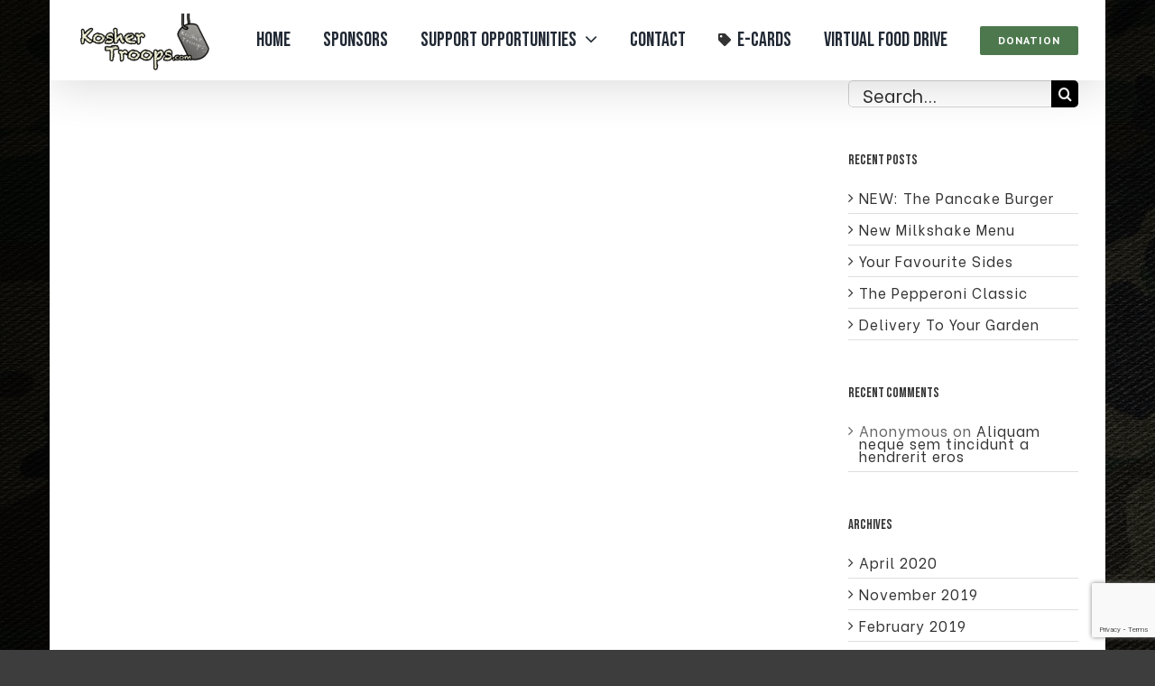

--- FILE ---
content_type: text/html; charset=UTF-8
request_url: https://koshertroops.com/index.php/fusion_tb_category/header/
body_size: 10976
content:
<!DOCTYPE html><html class="avada-html-layout-boxed avada-html-header-position-top avada-html-is-archive avada-html-has-bg-image" lang="en" prefix="og: http://ogp.me/ns# fb: http://ogp.me/ns/fb#"><head>  <script async src="https://www.googletagmanager.com/gtag/js?id=G-Z8P1ZK00WE"></script> <script>window.dataLayer = window.dataLayer || [];
  function gtag(){dataLayer.push(arguments);}
  gtag('js', new Date());

  gtag('config', 'G-Z8P1ZK00WE');</script> <meta http-equiv="X-UA-Compatible" content="IE=edge" /><meta http-equiv="Content-Type" content="text/html; charset=utf-8"/><meta name="viewport" content="width=device-width, initial-scale=1" /><link media="all" href="https://koshertroops.com/wp-content/cache/autoptimize/css/autoptimize_8e37527002fa30bffe3e0f57945aa377.css" rel="stylesheet"><title>header &#8211; Kosher Troops</title><meta name='robots' content='max-image-preview:large' /><style>img:is([sizes="auto" i], [sizes^="auto," i]) { contain-intrinsic-size: 3000px 1500px }</style><link rel='dns-prefetch' href='//www.google.com' /><link rel="alternate" type="application/rss+xml" title="Kosher Troops &raquo; Feed" href="https://koshertroops.com/index.php/feed/" /><link rel="alternate" type="application/rss+xml" title="Kosher Troops &raquo; Comments Feed" href="https://koshertroops.com/index.php/comments/feed/" /><link rel="alternate" type="application/rss+xml" title="Kosher Troops &raquo; header Section Category Feed" href="https://koshertroops.com/index.php/fusion_tb_category/header/feed/" /> <style id='classic-theme-styles-inline-css' type='text/css'>/*! This file is auto-generated */
.wp-block-button__link{color:#fff;background-color:#32373c;border-radius:9999px;box-shadow:none;text-decoration:none;padding:calc(.667em + 2px) calc(1.333em + 2px);font-size:1.125em}.wp-block-file__button{background:#32373c;color:#fff;text-decoration:none}</style><style id='global-styles-inline-css' type='text/css'>:root{--wp--preset--aspect-ratio--square: 1;--wp--preset--aspect-ratio--4-3: 4/3;--wp--preset--aspect-ratio--3-4: 3/4;--wp--preset--aspect-ratio--3-2: 3/2;--wp--preset--aspect-ratio--2-3: 2/3;--wp--preset--aspect-ratio--16-9: 16/9;--wp--preset--aspect-ratio--9-16: 9/16;--wp--preset--color--black: #000000;--wp--preset--color--cyan-bluish-gray: #abb8c3;--wp--preset--color--white: #ffffff;--wp--preset--color--pale-pink: #f78da7;--wp--preset--color--vivid-red: #cf2e2e;--wp--preset--color--luminous-vivid-orange: #ff6900;--wp--preset--color--luminous-vivid-amber: #fcb900;--wp--preset--color--light-green-cyan: #7bdcb5;--wp--preset--color--vivid-green-cyan: #00d084;--wp--preset--color--pale-cyan-blue: #8ed1fc;--wp--preset--color--vivid-cyan-blue: #0693e3;--wp--preset--color--vivid-purple: #9b51e0;--wp--preset--gradient--vivid-cyan-blue-to-vivid-purple: linear-gradient(135deg,rgba(6,147,227,1) 0%,rgb(155,81,224) 100%);--wp--preset--gradient--light-green-cyan-to-vivid-green-cyan: linear-gradient(135deg,rgb(122,220,180) 0%,rgb(0,208,130) 100%);--wp--preset--gradient--luminous-vivid-amber-to-luminous-vivid-orange: linear-gradient(135deg,rgba(252,185,0,1) 0%,rgba(255,105,0,1) 100%);--wp--preset--gradient--luminous-vivid-orange-to-vivid-red: linear-gradient(135deg,rgba(255,105,0,1) 0%,rgb(207,46,46) 100%);--wp--preset--gradient--very-light-gray-to-cyan-bluish-gray: linear-gradient(135deg,rgb(238,238,238) 0%,rgb(169,184,195) 100%);--wp--preset--gradient--cool-to-warm-spectrum: linear-gradient(135deg,rgb(74,234,220) 0%,rgb(151,120,209) 20%,rgb(207,42,186) 40%,rgb(238,44,130) 60%,rgb(251,105,98) 80%,rgb(254,248,76) 100%);--wp--preset--gradient--blush-light-purple: linear-gradient(135deg,rgb(255,206,236) 0%,rgb(152,150,240) 100%);--wp--preset--gradient--blush-bordeaux: linear-gradient(135deg,rgb(254,205,165) 0%,rgb(254,45,45) 50%,rgb(107,0,62) 100%);--wp--preset--gradient--luminous-dusk: linear-gradient(135deg,rgb(255,203,112) 0%,rgb(199,81,192) 50%,rgb(65,88,208) 100%);--wp--preset--gradient--pale-ocean: linear-gradient(135deg,rgb(255,245,203) 0%,rgb(182,227,212) 50%,rgb(51,167,181) 100%);--wp--preset--gradient--electric-grass: linear-gradient(135deg,rgb(202,248,128) 0%,rgb(113,206,126) 100%);--wp--preset--gradient--midnight: linear-gradient(135deg,rgb(2,3,129) 0%,rgb(40,116,252) 100%);--wp--preset--font-size--small: 12px;--wp--preset--font-size--medium: 20px;--wp--preset--font-size--large: 24px;--wp--preset--font-size--x-large: 42px;--wp--preset--font-size--normal: 16px;--wp--preset--font-size--xlarge: 32px;--wp--preset--font-size--huge: 48px;--wp--preset--spacing--20: 0.44rem;--wp--preset--spacing--30: 0.67rem;--wp--preset--spacing--40: 1rem;--wp--preset--spacing--50: 1.5rem;--wp--preset--spacing--60: 2.25rem;--wp--preset--spacing--70: 3.38rem;--wp--preset--spacing--80: 5.06rem;--wp--preset--shadow--natural: 6px 6px 9px rgba(0, 0, 0, 0.2);--wp--preset--shadow--deep: 12px 12px 50px rgba(0, 0, 0, 0.4);--wp--preset--shadow--sharp: 6px 6px 0px rgba(0, 0, 0, 0.2);--wp--preset--shadow--outlined: 6px 6px 0px -3px rgba(255, 255, 255, 1), 6px 6px rgba(0, 0, 0, 1);--wp--preset--shadow--crisp: 6px 6px 0px rgba(0, 0, 0, 1);}:where(.is-layout-flex){gap: 0.5em;}:where(.is-layout-grid){gap: 0.5em;}body .is-layout-flex{display: flex;}.is-layout-flex{flex-wrap: wrap;align-items: center;}.is-layout-flex > :is(*, div){margin: 0;}body .is-layout-grid{display: grid;}.is-layout-grid > :is(*, div){margin: 0;}:where(.wp-block-columns.is-layout-flex){gap: 2em;}:where(.wp-block-columns.is-layout-grid){gap: 2em;}:where(.wp-block-post-template.is-layout-flex){gap: 1.25em;}:where(.wp-block-post-template.is-layout-grid){gap: 1.25em;}.has-black-color{color: var(--wp--preset--color--black) !important;}.has-cyan-bluish-gray-color{color: var(--wp--preset--color--cyan-bluish-gray) !important;}.has-white-color{color: var(--wp--preset--color--white) !important;}.has-pale-pink-color{color: var(--wp--preset--color--pale-pink) !important;}.has-vivid-red-color{color: var(--wp--preset--color--vivid-red) !important;}.has-luminous-vivid-orange-color{color: var(--wp--preset--color--luminous-vivid-orange) !important;}.has-luminous-vivid-amber-color{color: var(--wp--preset--color--luminous-vivid-amber) !important;}.has-light-green-cyan-color{color: var(--wp--preset--color--light-green-cyan) !important;}.has-vivid-green-cyan-color{color: var(--wp--preset--color--vivid-green-cyan) !important;}.has-pale-cyan-blue-color{color: var(--wp--preset--color--pale-cyan-blue) !important;}.has-vivid-cyan-blue-color{color: var(--wp--preset--color--vivid-cyan-blue) !important;}.has-vivid-purple-color{color: var(--wp--preset--color--vivid-purple) !important;}.has-black-background-color{background-color: var(--wp--preset--color--black) !important;}.has-cyan-bluish-gray-background-color{background-color: var(--wp--preset--color--cyan-bluish-gray) !important;}.has-white-background-color{background-color: var(--wp--preset--color--white) !important;}.has-pale-pink-background-color{background-color: var(--wp--preset--color--pale-pink) !important;}.has-vivid-red-background-color{background-color: var(--wp--preset--color--vivid-red) !important;}.has-luminous-vivid-orange-background-color{background-color: var(--wp--preset--color--luminous-vivid-orange) !important;}.has-luminous-vivid-amber-background-color{background-color: var(--wp--preset--color--luminous-vivid-amber) !important;}.has-light-green-cyan-background-color{background-color: var(--wp--preset--color--light-green-cyan) !important;}.has-vivid-green-cyan-background-color{background-color: var(--wp--preset--color--vivid-green-cyan) !important;}.has-pale-cyan-blue-background-color{background-color: var(--wp--preset--color--pale-cyan-blue) !important;}.has-vivid-cyan-blue-background-color{background-color: var(--wp--preset--color--vivid-cyan-blue) !important;}.has-vivid-purple-background-color{background-color: var(--wp--preset--color--vivid-purple) !important;}.has-black-border-color{border-color: var(--wp--preset--color--black) !important;}.has-cyan-bluish-gray-border-color{border-color: var(--wp--preset--color--cyan-bluish-gray) !important;}.has-white-border-color{border-color: var(--wp--preset--color--white) !important;}.has-pale-pink-border-color{border-color: var(--wp--preset--color--pale-pink) !important;}.has-vivid-red-border-color{border-color: var(--wp--preset--color--vivid-red) !important;}.has-luminous-vivid-orange-border-color{border-color: var(--wp--preset--color--luminous-vivid-orange) !important;}.has-luminous-vivid-amber-border-color{border-color: var(--wp--preset--color--luminous-vivid-amber) !important;}.has-light-green-cyan-border-color{border-color: var(--wp--preset--color--light-green-cyan) !important;}.has-vivid-green-cyan-border-color{border-color: var(--wp--preset--color--vivid-green-cyan) !important;}.has-pale-cyan-blue-border-color{border-color: var(--wp--preset--color--pale-cyan-blue) !important;}.has-vivid-cyan-blue-border-color{border-color: var(--wp--preset--color--vivid-cyan-blue) !important;}.has-vivid-purple-border-color{border-color: var(--wp--preset--color--vivid-purple) !important;}.has-vivid-cyan-blue-to-vivid-purple-gradient-background{background: var(--wp--preset--gradient--vivid-cyan-blue-to-vivid-purple) !important;}.has-light-green-cyan-to-vivid-green-cyan-gradient-background{background: var(--wp--preset--gradient--light-green-cyan-to-vivid-green-cyan) !important;}.has-luminous-vivid-amber-to-luminous-vivid-orange-gradient-background{background: var(--wp--preset--gradient--luminous-vivid-amber-to-luminous-vivid-orange) !important;}.has-luminous-vivid-orange-to-vivid-red-gradient-background{background: var(--wp--preset--gradient--luminous-vivid-orange-to-vivid-red) !important;}.has-very-light-gray-to-cyan-bluish-gray-gradient-background{background: var(--wp--preset--gradient--very-light-gray-to-cyan-bluish-gray) !important;}.has-cool-to-warm-spectrum-gradient-background{background: var(--wp--preset--gradient--cool-to-warm-spectrum) !important;}.has-blush-light-purple-gradient-background{background: var(--wp--preset--gradient--blush-light-purple) !important;}.has-blush-bordeaux-gradient-background{background: var(--wp--preset--gradient--blush-bordeaux) !important;}.has-luminous-dusk-gradient-background{background: var(--wp--preset--gradient--luminous-dusk) !important;}.has-pale-ocean-gradient-background{background: var(--wp--preset--gradient--pale-ocean) !important;}.has-electric-grass-gradient-background{background: var(--wp--preset--gradient--electric-grass) !important;}.has-midnight-gradient-background{background: var(--wp--preset--gradient--midnight) !important;}.has-small-font-size{font-size: var(--wp--preset--font-size--small) !important;}.has-medium-font-size{font-size: var(--wp--preset--font-size--medium) !important;}.has-large-font-size{font-size: var(--wp--preset--font-size--large) !important;}.has-x-large-font-size{font-size: var(--wp--preset--font-size--x-large) !important;}
:where(.wp-block-post-template.is-layout-flex){gap: 1.25em;}:where(.wp-block-post-template.is-layout-grid){gap: 1.25em;}
:where(.wp-block-columns.is-layout-flex){gap: 2em;}:where(.wp-block-columns.is-layout-grid){gap: 2em;}
:root :where(.wp-block-pullquote){font-size: 1.5em;line-height: 1.6;}</style><link rel='stylesheet' id='fusion-custom-icons-takeout-css' href='https://koshertroops.com/wp-content/cache/autoptimize/css/autoptimize_single_0a9cf03e6906c5ab7885aafa852c0cfb.css' type='text/css' media='all' /><link rel='stylesheet' id='fusion-custom-icons-fitness-css' href='https://koshertroops.com/wp-content/uploads/fusion-icons/Avada-Fitness-v2.0/style.css' type='text/css' media='all' /> <!--[if IE]><link rel='stylesheet' id='avada-IE-css' href='https://koshertroops.com/wp-content/themes/Avada/assets/css/ie.min.css' type='text/css' media='all' /><style id='avada-IE-inline-css' type='text/css'>.avada-select-parent .select-arrow{background-color:#ffffff}
.select-arrow{background-color:#ffffff}</style><![endif]--><link rel='stylesheet' id='fusion-dynamic-css-css' href='https://koshertroops.com/wp-content/uploads/fusion-styles/511531ed037081d920b5f02ed37c956e.min.css' type='text/css' media='all' /><style id='rocket-lazyload-inline-css' type='text/css'>.rll-youtube-player{position:relative;padding-bottom:56.23%;height:0;overflow:hidden;max-width:100%;}.rll-youtube-player:focus-within{outline: 2px solid currentColor;outline-offset: 5px;}.rll-youtube-player iframe{position:absolute;top:0;left:0;width:100%;height:100%;z-index:100;background:0 0}.rll-youtube-player img{bottom:0;display:block;left:0;margin:auto;max-width:100%;width:100%;position:absolute;right:0;top:0;border:none;height:auto;-webkit-transition:.4s all;-moz-transition:.4s all;transition:.4s all}.rll-youtube-player img:hover{-webkit-filter:brightness(75%)}.rll-youtube-player .play{height:100%;width:100%;left:0;top:0;position:absolute;background:url(https://koshertroops.com/wp-content/plugins/rocket-lazy-load/assets/img/youtube.png) no-repeat center;background-color: transparent !important;cursor:pointer;border:none;}</style> <script>if (document.location.protocol != "https:") { document.location = document.URL.replace(/^http:/i, "https:"); }</script><script type="text/javascript" src="https://koshertroops.com/wp-includes/js/jquery/jquery.min.js" id="jquery-core-js"></script> <link rel="https://api.w.org/" href="https://koshertroops.com/index.php/wp-json/" /><link rel="EditURI" type="application/rsd+xml" title="RSD" href="https://koshertroops.com/xmlrpc.php?rsd" /><meta name="generator" content="WordPress 6.8.3" /><style type="text/css" id="css-fb-visibility">@media screen and (max-width: 640px){body:not(.fusion-builder-ui-wireframe) .fusion-no-small-visibility{display:none !important;}body:not(.fusion-builder-ui-wireframe) .sm-text-align-center{text-align:center !important;}body:not(.fusion-builder-ui-wireframe) .sm-text-align-left{text-align:left !important;}body:not(.fusion-builder-ui-wireframe) .sm-text-align-right{text-align:right !important;}body:not(.fusion-builder-ui-wireframe) .fusion-absolute-position-small{position:absolute;top:auto;width:100%;}}@media screen and (min-width: 641px) and (max-width: 1024px){body:not(.fusion-builder-ui-wireframe) .fusion-no-medium-visibility{display:none !important;}body:not(.fusion-builder-ui-wireframe) .md-text-align-center{text-align:center !important;}body:not(.fusion-builder-ui-wireframe) .md-text-align-left{text-align:left !important;}body:not(.fusion-builder-ui-wireframe) .md-text-align-right{text-align:right !important;}body:not(.fusion-builder-ui-wireframe) .fusion-absolute-position-medium{position:absolute;top:auto;width:100%;}}@media screen and (min-width: 1025px){body:not(.fusion-builder-ui-wireframe) .fusion-no-large-visibility{display:none !important;}body:not(.fusion-builder-ui-wireframe) .lg-text-align-center{text-align:center !important;}body:not(.fusion-builder-ui-wireframe) .lg-text-align-left{text-align:left !important;}body:not(.fusion-builder-ui-wireframe) .lg-text-align-right{text-align:right !important;}body:not(.fusion-builder-ui-wireframe) .fusion-absolute-position-large{position:absolute;top:auto;width:100%;}}</style><style type="text/css">.recentcomments a{display:inline !important;padding:0 !important;margin:0 !important;}</style><style type="text/css" id="custom-background-css">body.custom-background { background-color: #0a0a0a; }</style><link rel="icon" href="https://koshertroops.com/wp-content/uploads/2020/10/favicon.png" sizes="32x32" /><link rel="icon" href="https://koshertroops.com/wp-content/uploads/2020/10/favicon.png" sizes="192x192" /><link rel="apple-touch-icon" href="https://koshertroops.com/wp-content/uploads/2020/10/favicon.png" /><meta name="msapplication-TileImage" content="https://koshertroops.com/wp-content/uploads/2020/10/favicon.png" /> <script type="text/javascript">var doc = document.documentElement;
			doc.setAttribute( 'data-useragent', navigator.userAgent );</script> <noscript><style id="rocket-lazyload-nojs-css">.rll-youtube-player, [data-lazy-src]{display:none !important;}</style></noscript></head><body data-rsssl=1 class="archive tax-fusion_tb_category term-header term-191 custom-background wp-theme-Avada fusion-image-hovers fusion-pagination-sizing fusion-button_size-large fusion-button_type-flat fusion-button_span-no avada-image-rollover-circle-yes avada-image-rollover-yes avada-image-rollover-direction-top fusion-body ltr no-mobile-sticky-header no-mobile-slidingbar no-desktop-totop no-mobile-totop fusion-disable-outline fusion-sub-menu-fade mobile-logo-pos-left layout-boxed-mode avada-has-boxed-modal-shadow-none layout-scroll-offset-full avada-has-zero-margin-offset-top has-sidebar fusion-top-header menu-text-align-center mobile-menu-design-flyout fusion-show-pagination-text fusion-header-layout-v1 avada-responsive avada-footer-fx-none avada-menu-highlight-style-bar fusion-search-form-classic fusion-main-menu-search-overlay fusion-avatar-square avada-dropdown-styles avada-blog-layout-grid avada-blog-archive-layout-large avada-header-shadow-yes avada-menu-icon-position-left avada-has-megamenu-shadow avada-has-mainmenu-dropdown-divider avada-has-pagetitle-bg-full avada-has-pagetitle-bg-parallax avada-has-100-footer avada-has-titlebar-bar_and_content avada-header-border-color-full-transparent avada-has-pagination-padding avada-flyout-menu-direction-fade avada-ec-views-v1" > <a class="skip-link screen-reader-text" href="#content">Skip to content</a><div id="boxed-wrapper"><div class="fusion-sides-frame"></div><div id="wrapper" class="fusion-wrapper"><div id="home" style="position:relative;top:-1px;"></div><header class="fusion-header-wrapper fusion-header-shadow"><div class="fusion-header-v1 fusion-logo-alignment fusion-logo-left fusion-sticky-menu- fusion-sticky-logo-1 fusion-mobile-logo-1  fusion-mobile-menu-design-flyout fusion-header-has-flyout-menu"><div class="fusion-header-sticky-height"></div><div class="fusion-header"><div class="fusion-row"><div class="fusion-header-has-flyout-menu-content"><div class="fusion-logo" data-margin-top="15px" data-margin-bottom="0px" data-margin-left="0px" data-margin-right="0px"> <a class="fusion-logo-link"  href="https://koshertroops.com/" > <img src="data:image/svg+xml,%3Csvg%20xmlns='http://www.w3.org/2000/svg'%20viewBox='0%200%20150%2069'%3E%3C/svg%3E" data-lazy-srcset="https://koshertroops.com/wp-content/uploads/2020/06/Small-logo-1.png 1x, https://koshertroops.com/wp-content/uploads/2020/06/Medium-logo-1.png 2x" width="150" height="69" style="max-height:69px;height:auto;" alt="Kosher Troops Logo" data-retina_logo_url="https://koshertroops.com/wp-content/uploads/2020/06/Medium-logo-1.png" class="fusion-standard-logo" data-lazy-src="https://koshertroops.com/wp-content/uploads/2020/06/Small-logo-1.png" /><noscript><img src="https://koshertroops.com/wp-content/uploads/2020/06/Small-logo-1.png" srcset="https://koshertroops.com/wp-content/uploads/2020/06/Small-logo-1.png 1x, https://koshertroops.com/wp-content/uploads/2020/06/Medium-logo-1.png 2x" width="150" height="69" style="max-height:69px;height:auto;" alt="Kosher Troops Logo" data-retina_logo_url="https://koshertroops.com/wp-content/uploads/2020/06/Medium-logo-1.png" class="fusion-standard-logo" /></noscript> <img src="data:image/svg+xml,%3Csvg%20xmlns='http://www.w3.org/2000/svg'%20viewBox='0%200%20150%2069'%3E%3C/svg%3E" data-lazy-srcset="https://koshertroops.com/wp-content/uploads/2020/06/Small-logo-1.png 1x, https://koshertroops.com/wp-content/uploads/2020/06/Medium-logo-2.png 2x" width="150" height="69" style="max-height:69px;height:auto;" alt="Kosher Troops Logo" data-retina_logo_url="https://koshertroops.com/wp-content/uploads/2020/06/Medium-logo-2.png" class="fusion-mobile-logo" data-lazy-src="https://koshertroops.com/wp-content/uploads/2020/06/Small-logo-1.png" /><noscript><img src="https://koshertroops.com/wp-content/uploads/2020/06/Small-logo-1.png" srcset="https://koshertroops.com/wp-content/uploads/2020/06/Small-logo-1.png 1x, https://koshertroops.com/wp-content/uploads/2020/06/Medium-logo-2.png 2x" width="150" height="69" style="max-height:69px;height:auto;" alt="Kosher Troops Logo" data-retina_logo_url="https://koshertroops.com/wp-content/uploads/2020/06/Medium-logo-2.png" class="fusion-mobile-logo" /></noscript> <img src="data:image/svg+xml,%3Csvg%20xmlns='http://www.w3.org/2000/svg'%20viewBox='0%200%20150%2069'%3E%3C/svg%3E" data-lazy-srcset="https://koshertroops.com/wp-content/uploads/2020/06/Small-logo-1.png 1x, https://koshertroops.com/wp-content/uploads/2020/06/Medium-logo-2.png 2x" width="150" height="69" style="max-height:69px;height:auto;" alt="Kosher Troops Logo" data-retina_logo_url="https://koshertroops.com/wp-content/uploads/2020/06/Medium-logo-2.png" class="fusion-sticky-logo" data-lazy-src="https://koshertroops.com/wp-content/uploads/2020/06/Small-logo-1.png" /><noscript><img src="https://koshertroops.com/wp-content/uploads/2020/06/Small-logo-1.png" srcset="https://koshertroops.com/wp-content/uploads/2020/06/Small-logo-1.png 1x, https://koshertroops.com/wp-content/uploads/2020/06/Medium-logo-2.png 2x" width="150" height="69" style="max-height:69px;height:auto;" alt="Kosher Troops Logo" data-retina_logo_url="https://koshertroops.com/wp-content/uploads/2020/06/Medium-logo-2.png" class="fusion-sticky-logo" /></noscript> </a></div><nav class="fusion-main-menu" aria-label="Main Menu"><div class="fusion-overlay-search"><form role="search" class="searchform fusion-search-form  fusion-search-form-classic" method="get" action="https://koshertroops.com/"><div class="fusion-search-form-content"><div class="fusion-search-field search-field"> <label><span class="screen-reader-text">Search for:</span> <input type="search" value="" name="s" class="s" placeholder="Search..." required aria-required="true" aria-label="Search..."/> </label></div><div class="fusion-search-button search-button"> <input type="submit" class="fusion-search-submit searchsubmit" aria-label="Search" value="&#xf002;" /></div></div></form><div class="fusion-search-spacer"></div><a href="#" role="button" aria-label="Close Search" class="fusion-close-search"></a></div><ul id="menu-takeout-main-menu" class="fusion-menu"><li  id="menu-item-4357"  class="menu-item menu-item-type-post_type menu-item-object-page menu-item-home menu-item-4357"  data-item-id="4357"><a  title="Home" href="https://koshertroops.com/" class="fusion-bar-highlight"><span class="menu-text">Home</span></a></li><li  id="menu-item-3529"  class="menu-item menu-item-type-post_type menu-item-object-page menu-item-3529"  data-item-id="3529"><a  href="https://koshertroops.com/index.php/sponsors-2/" class="fusion-bar-highlight"><span class="menu-text">SPONSORS</span></a></li><li  id="menu-item-4889"  class="menu-item menu-item-type-post_type menu-item-object-page menu-item-has-children menu-item-4889 fusion-dropdown-menu"  data-item-id="4889"><a  href="https://koshertroops.com/index.php/bar-bat-mitzvah-mitzvah-projects/" class="fusion-bar-highlight"><span class="menu-text">Support opportunities</span> <span class="fusion-caret"><i class="fusion-dropdown-indicator" aria-hidden="true"></i></span></a><ul class="sub-menu"><li  id="menu-item-3614"  class="menu-item menu-item-type-post_type menu-item-object-page menu-item-3614 fusion-dropdown-submenu" ><a  href="https://koshertroops.com/index.php/school-and-synagogues/" class="fusion-bar-highlight"><span>SCHOOLS &#038; SYNAGOGUES</span></a></li><li  id="menu-item-3689"  class="menu-item menu-item-type-post_type menu-item-object-page menu-item-3689 fusion-dropdown-submenu" ><a  href="https://koshertroops.com/index.php/bar-bat-mitzvah-mitzvah-projects/" class="fusion-bar-highlight"><span>BAR/BAT MITZVAH</span></a></li></ul></li><li  id="menu-item-4354"  class="menu-item menu-item-type-post_type menu-item-object-page menu-item-4354"  data-item-id="4354"><a  href="https://koshertroops.com/index.php/contact-us-3/" class="fusion-bar-highlight"><span class="menu-text">CONTACT</span></a></li><li  id="menu-item-4731"  class="menu-item menu-item-type-post_type menu-item-object-page menu-item-4731"  data-item-id="4731"><a  href="https://koshertroops.com/index.php/ecards/" class="fusion-flex-link fusion-bar-highlight"><span class="fusion-megamenu-icon"><i class="glyphicon fa-tag fas" aria-hidden="true"></i></span><span class="menu-text">E-CARDS</span></a></li><li  id="menu-item-4916"  class="menu-item menu-item-type-post_type menu-item-object-page menu-item-4916"  data-item-id="4916"><a  href="https://koshertroops.com/index.php/virtual-food-drive/" class="fusion-bar-highlight"><span class="menu-text">Virtual Food Drive</span></a></li><li  id="menu-item-4640"  class="menu-item menu-item-type-post_type menu-item-object-page menu-item-4640 fusion-menu-item-button"  data-item-id="4640"><a  href="https://koshertroops.com/index.php/donation/" class="fusion-bar-highlight"><span class="menu-text fusion-button button-default button-small">Donation</span></a></li></ul></nav><div class="fusion-flyout-menu-icons fusion-flyout-mobile-menu-icons"> <a class="fusion-flyout-menu-toggle" aria-hidden="true" aria-label="Toggle Menu" href="#"><div class="fusion-toggle-icon-line"></div><div class="fusion-toggle-icon-line"></div><div class="fusion-toggle-icon-line"></div> </a></div><div class="fusion-flyout-menu-bg"></div><nav class="fusion-mobile-nav-holder fusion-flyout-menu fusion-flyout-mobile-menu" aria-label="Main Menu Mobile"></nav></div></div></div></div><div class="fusion-clearfix"></div></header><div id="sliders-container"></div><section class="fusion-page-title-bar fusion-tb-page-title-bar"></section><main id="main" class="clearfix "><div class="fusion-row" style=""><section id="content" class="" style="float: left;"><div id="posts-container" class="fusion-blog-archive fusion-blog-layout-large-wrapper fusion-clearfix"><div class="fusion-posts-container fusion-blog-layout-large fusion-blog-pagination fusion-blog-rollover " data-pages="0"></div></div></section><aside id="sidebar" class="sidebar fusion-widget-area fusion-content-widget-area fusion-sidebar-right fusion-blogsidebar" style="float: right;" ><section id="search-2" class="widget widget_search"><form role="search" class="searchform fusion-search-form  fusion-search-form-classic" method="get" action="https://koshertroops.com/"><div class="fusion-search-form-content"><div class="fusion-search-field search-field"> <label><span class="screen-reader-text">Search for:</span> <input type="search" value="" name="s" class="s" placeholder="Search..." required aria-required="true" aria-label="Search..."/> </label></div><div class="fusion-search-button search-button"> <input type="submit" class="fusion-search-submit searchsubmit" aria-label="Search" value="&#xf002;" /></div></div></form></section><section id="recent-posts-2" class="widget widget_recent_entries"><div class="heading"><h4 class="widget-title">Recent Posts</h4></div><ul><li> <a href="https://koshertroops.com/index.php/2020/04/08/new-the-pancake-burger/">NEW: The Pancake Burger</a></li><li> <a href="https://koshertroops.com/index.php/2020/04/08/new-milkshake-menu/">New Milkshake Menu</a></li><li> <a href="https://koshertroops.com/index.php/2020/04/08/your-favourite-sides/">Your Favourite Sides</a></li><li> <a href="https://koshertroops.com/index.php/2020/04/06/the-pepperoni-classic/">The Pepperoni Classic</a></li><li> <a href="https://koshertroops.com/index.php/2020/04/06/delivery-to-your-garden/">Delivery To Your Garden</a></li></ul></section><section id="recent-comments-2" class="widget widget_recent_comments"><div class="heading"><h4 class="widget-title">Recent Comments</h4></div><ul id="recentcomments"><li class="recentcomments"><span class="comment-author-link">Anonymous</span> on <a href="https://koshertroops.com/index.php/2015/11/16/hello-world-2/#comment-3">Aliquam neque sem tincidunt a hendrerit eros</a></li></ul></section><section id="archives-2" class="widget widget_archive"><div class="heading"><h4 class="widget-title">Archives</h4></div><ul><li><a href='https://koshertroops.com/index.php/2020/04/'>April 2020</a></li><li><a href='https://koshertroops.com/index.php/2019/11/'>November 2019</a></li><li><a href='https://koshertroops.com/index.php/2019/02/'>February 2019</a></li><li><a href='https://koshertroops.com/index.php/2019/01/'>January 2019</a></li><li><a href='https://koshertroops.com/index.php/2016/01/'>January 2016</a></li><li><a href='https://koshertroops.com/index.php/2015/11/'>November 2015</a></li></ul></section><section id="categories-2" class="widget widget_categories"><div class="heading"><h4 class="widget-title">Categories</h4></div><ul><li class="cat-item cat-item-90"><a href="https://koshertroops.com/index.php/category/announcements/">Announcements</a></li><li class="cat-item cat-item-113"><a href="https://koshertroops.com/index.php/category/creative/">Creative</a></li><li class="cat-item cat-item-114"><a href="https://koshertroops.com/index.php/category/design/">Design</a></li><li class="cat-item cat-item-115"><a href="https://koshertroops.com/index.php/category/featured/">Featured</a></li><li class="cat-item cat-item-180"><a href="https://koshertroops.com/index.php/category/food/">Food</a></li><li class="cat-item cat-item-109"><a href="https://koshertroops.com/index.php/category/general/">General</a></li><li class="cat-item cat-item-181"><a href="https://koshertroops.com/index.php/category/gym/">Gym</a></li><li class="cat-item cat-item-110"><a href="https://koshertroops.com/index.php/category/legislation/">Legislation</a></li><li class="cat-item cat-item-91"><a href="https://koshertroops.com/index.php/category/menu/">Menu</a></li><li class="cat-item cat-item-116"><a href="https://koshertroops.com/index.php/category/news/">News</a></li><li class="cat-item cat-item-117"><a href="https://koshertroops.com/index.php/category/photography/">Photography</a></li><li class="cat-item cat-item-92"><a href="https://koshertroops.com/index.php/category/services/">Services</a></li><li class="cat-item cat-item-118"><a href="https://koshertroops.com/index.php/category/slider/">Slider</a></li><li class="cat-item cat-item-119"><a href="https://koshertroops.com/index.php/category/technology/">Technology</a></li><li class="cat-item cat-item-182"><a href="https://koshertroops.com/index.php/category/tips-tricks/">Tips &amp; tricks</a></li><li class="cat-item cat-item-120"><a href="https://koshertroops.com/index.php/category/trending/">Trending</a></li><li class="cat-item cat-item-1"><a href="https://koshertroops.com/index.php/category/uncategorized/">Uncategorized</a></li><li class="cat-item cat-item-122"><a href="https://koshertroops.com/index.php/category/web-design/">Web Design</a></li><li class="cat-item cat-item-123"><a href="https://koshertroops.com/index.php/category/wordpress/">Wordpress</a></li></ul></section><section id="meta-2" class="widget widget_meta"><div class="heading"><h4 class="widget-title">Meta</h4></div><ul><li><a href="https://koshertroops.com/wp-login.php">Log in</a></li><li><a href="https://koshertroops.com/index.php/feed/">Entries feed</a></li><li><a href="https://koshertroops.com/index.php/comments/feed/">Comments feed</a></li><li><a href="https://wordpress.org/">WordPress.org</a></li></ul></section><section id="search-3" class="widget widget_search"><form role="search" class="searchform fusion-search-form  fusion-search-form-classic" method="get" action="https://koshertroops.com/"><div class="fusion-search-form-content"><div class="fusion-search-field search-field"> <label><span class="screen-reader-text">Search for:</span> <input type="search" value="" name="s" class="s" placeholder="Search..." required aria-required="true" aria-label="Search..."/> </label></div><div class="fusion-search-button search-button"> <input type="submit" class="fusion-search-submit searchsubmit" aria-label="Search" value="&#xf002;" /></div></div></form></section><section id="recent-posts-3" class="widget widget_recent_entries"><div class="heading"><h4 class="widget-title">Recent Posts</h4></div><ul><li> <a href="https://koshertroops.com/index.php/2020/04/08/new-the-pancake-burger/">NEW: The Pancake Burger</a></li><li> <a href="https://koshertroops.com/index.php/2020/04/08/new-milkshake-menu/">New Milkshake Menu</a></li><li> <a href="https://koshertroops.com/index.php/2020/04/08/your-favourite-sides/">Your Favourite Sides</a></li><li> <a href="https://koshertroops.com/index.php/2020/04/06/the-pepperoni-classic/">The Pepperoni Classic</a></li><li> <a href="https://koshertroops.com/index.php/2020/04/06/delivery-to-your-garden/">Delivery To Your Garden</a></li></ul></section><section id="recent-comments-3" class="widget widget_recent_comments"><div class="heading"><h4 class="widget-title">Recent Comments</h4></div><ul id="recentcomments-3"><li class="recentcomments"><span class="comment-author-link">Anonymous</span> on <a href="https://koshertroops.com/index.php/2015/11/16/hello-world-2/#comment-3">Aliquam neque sem tincidunt a hendrerit eros</a></li></ul></section><section id="archives-3" class="widget widget_archive"><div class="heading"><h4 class="widget-title">Archives</h4></div><ul><li><a href='https://koshertroops.com/index.php/2020/04/'>April 2020</a></li><li><a href='https://koshertroops.com/index.php/2019/11/'>November 2019</a></li><li><a href='https://koshertroops.com/index.php/2019/02/'>February 2019</a></li><li><a href='https://koshertroops.com/index.php/2019/01/'>January 2019</a></li><li><a href='https://koshertroops.com/index.php/2016/01/'>January 2016</a></li><li><a href='https://koshertroops.com/index.php/2015/11/'>November 2015</a></li></ul></section><section id="categories-3" class="widget widget_categories"><div class="heading"><h4 class="widget-title">Categories</h4></div><ul><li class="cat-item cat-item-90"><a href="https://koshertroops.com/index.php/category/announcements/">Announcements</a></li><li class="cat-item cat-item-113"><a href="https://koshertroops.com/index.php/category/creative/">Creative</a></li><li class="cat-item cat-item-114"><a href="https://koshertroops.com/index.php/category/design/">Design</a></li><li class="cat-item cat-item-115"><a href="https://koshertroops.com/index.php/category/featured/">Featured</a></li><li class="cat-item cat-item-180"><a href="https://koshertroops.com/index.php/category/food/">Food</a></li><li class="cat-item cat-item-109"><a href="https://koshertroops.com/index.php/category/general/">General</a></li><li class="cat-item cat-item-181"><a href="https://koshertroops.com/index.php/category/gym/">Gym</a></li><li class="cat-item cat-item-110"><a href="https://koshertroops.com/index.php/category/legislation/">Legislation</a></li><li class="cat-item cat-item-91"><a href="https://koshertroops.com/index.php/category/menu/">Menu</a></li><li class="cat-item cat-item-116"><a href="https://koshertroops.com/index.php/category/news/">News</a></li><li class="cat-item cat-item-117"><a href="https://koshertroops.com/index.php/category/photography/">Photography</a></li><li class="cat-item cat-item-92"><a href="https://koshertroops.com/index.php/category/services/">Services</a></li><li class="cat-item cat-item-118"><a href="https://koshertroops.com/index.php/category/slider/">Slider</a></li><li class="cat-item cat-item-119"><a href="https://koshertroops.com/index.php/category/technology/">Technology</a></li><li class="cat-item cat-item-182"><a href="https://koshertroops.com/index.php/category/tips-tricks/">Tips &amp; tricks</a></li><li class="cat-item cat-item-120"><a href="https://koshertroops.com/index.php/category/trending/">Trending</a></li><li class="cat-item cat-item-1"><a href="https://koshertroops.com/index.php/category/uncategorized/">Uncategorized</a></li><li class="cat-item cat-item-122"><a href="https://koshertroops.com/index.php/category/web-design/">Web Design</a></li><li class="cat-item cat-item-123"><a href="https://koshertroops.com/index.php/category/wordpress/">Wordpress</a></li></ul></section><section id="meta-3" class="widget widget_meta"><div class="heading"><h4 class="widget-title">Meta</h4></div><ul><li><a href="https://koshertroops.com/wp-login.php">Log in</a></li><li><a href="https://koshertroops.com/index.php/feed/">Entries feed</a></li><li><a href="https://koshertroops.com/index.php/comments/feed/">Comments feed</a></li><li><a href="https://wordpress.org/">WordPress.org</a></li></ul></section><section id="search-4" class="widget widget_search"><form role="search" class="searchform fusion-search-form  fusion-search-form-classic" method="get" action="https://koshertroops.com/"><div class="fusion-search-form-content"><div class="fusion-search-field search-field"> <label><span class="screen-reader-text">Search for:</span> <input type="search" value="" name="s" class="s" placeholder="Search..." required aria-required="true" aria-label="Search..."/> </label></div><div class="fusion-search-button search-button"> <input type="submit" class="fusion-search-submit searchsubmit" aria-label="Search" value="&#xf002;" /></div></div></form></section><section id="recent-posts-4" class="widget widget_recent_entries"><div class="heading"><h4 class="widget-title">Recent Posts</h4></div><ul><li> <a href="https://koshertroops.com/index.php/2020/04/08/new-the-pancake-burger/">NEW: The Pancake Burger</a></li><li> <a href="https://koshertroops.com/index.php/2020/04/08/new-milkshake-menu/">New Milkshake Menu</a></li><li> <a href="https://koshertroops.com/index.php/2020/04/08/your-favourite-sides/">Your Favourite Sides</a></li><li> <a href="https://koshertroops.com/index.php/2020/04/06/the-pepperoni-classic/">The Pepperoni Classic</a></li><li> <a href="https://koshertroops.com/index.php/2020/04/06/delivery-to-your-garden/">Delivery To Your Garden</a></li></ul></section><section id="recent-comments-4" class="widget widget_recent_comments"><div class="heading"><h4 class="widget-title">Recent Comments</h4></div><ul id="recentcomments-4"><li class="recentcomments"><span class="comment-author-link">Anonymous</span> on <a href="https://koshertroops.com/index.php/2015/11/16/hello-world-2/#comment-3">Aliquam neque sem tincidunt a hendrerit eros</a></li></ul></section><section id="categories-4" class="widget widget_categories"><div class="heading"><h4 class="widget-title">Categories</h4></div><ul><li class="cat-item cat-item-90"><a href="https://koshertroops.com/index.php/category/announcements/">Announcements</a></li><li class="cat-item cat-item-113"><a href="https://koshertroops.com/index.php/category/creative/">Creative</a></li><li class="cat-item cat-item-114"><a href="https://koshertroops.com/index.php/category/design/">Design</a></li><li class="cat-item cat-item-115"><a href="https://koshertroops.com/index.php/category/featured/">Featured</a></li><li class="cat-item cat-item-180"><a href="https://koshertroops.com/index.php/category/food/">Food</a></li><li class="cat-item cat-item-109"><a href="https://koshertroops.com/index.php/category/general/">General</a></li><li class="cat-item cat-item-181"><a href="https://koshertroops.com/index.php/category/gym/">Gym</a></li><li class="cat-item cat-item-110"><a href="https://koshertroops.com/index.php/category/legislation/">Legislation</a></li><li class="cat-item cat-item-91"><a href="https://koshertroops.com/index.php/category/menu/">Menu</a></li><li class="cat-item cat-item-116"><a href="https://koshertroops.com/index.php/category/news/">News</a></li><li class="cat-item cat-item-117"><a href="https://koshertroops.com/index.php/category/photography/">Photography</a></li><li class="cat-item cat-item-92"><a href="https://koshertroops.com/index.php/category/services/">Services</a></li><li class="cat-item cat-item-118"><a href="https://koshertroops.com/index.php/category/slider/">Slider</a></li><li class="cat-item cat-item-119"><a href="https://koshertroops.com/index.php/category/technology/">Technology</a></li><li class="cat-item cat-item-182"><a href="https://koshertroops.com/index.php/category/tips-tricks/">Tips &amp; tricks</a></li><li class="cat-item cat-item-120"><a href="https://koshertroops.com/index.php/category/trending/">Trending</a></li><li class="cat-item cat-item-1"><a href="https://koshertroops.com/index.php/category/uncategorized/">Uncategorized</a></li><li class="cat-item cat-item-122"><a href="https://koshertroops.com/index.php/category/web-design/">Web Design</a></li><li class="cat-item cat-item-123"><a href="https://koshertroops.com/index.php/category/wordpress/">Wordpress</a></li></ul></section><section id="archives-4" class="widget widget_archive"><div class="heading"><h4 class="widget-title">Archives</h4></div><ul><li><a href='https://koshertroops.com/index.php/2020/04/'>April 2020</a></li><li><a href='https://koshertroops.com/index.php/2019/11/'>November 2019</a></li><li><a href='https://koshertroops.com/index.php/2019/02/'>February 2019</a></li><li><a href='https://koshertroops.com/index.php/2019/01/'>January 2019</a></li><li><a href='https://koshertroops.com/index.php/2016/01/'>January 2016</a></li><li><a href='https://koshertroops.com/index.php/2015/11/'>November 2015</a></li></ul></section></aside></div></main><section class="fusion-tb-footer fusion-footer"><div class="fusion-footer-widget-area fusion-widget-area"><div class="fusion-fullwidth fullwidth-box fusion-builder-row-1 fusion-flex-container nonhundred-percent-fullwidth non-hundred-percent-height-scrolling" style="background-color: rgba(255,255,255,0);background-position: center center;background-repeat: no-repeat;border-width: 0px 0px 0px 0px;border-color:#eae9e9;border-style:solid;" ><div class="fusion-builder-row fusion-row fusion-flex-align-items-flex-start" style="max-width:1216.8px;margin-left: calc(-4% / 2 );margin-right: calc(-4% / 2 );"><div class="fusion-layout-column fusion_builder_column fusion-builder-column-0 fusion_builder_column_1_1 1_1 fusion-flex-column"><div class="fusion-column-wrapper fusion-flex-justify-content-flex-start fusion-content-layout-column" style="background-position:left top;background-repeat:no-repeat;-webkit-background-size:cover;-moz-background-size:cover;-o-background-size:cover;background-size:cover;background-color:#000000;padding: 0px 0px 0px 0px;"><div class="fusion-text fusion-text-1" style="line-height:2em;color:#ffffff;font-family:&#039;MS Sans Serif&#039;, Geneva, sans-serif;font-weight:400;"><p style="text-align: center;">Koshertroops is a nonprofit 501 (c)(3).<br /> Tax ID #272812638</p><div class="yj6qo"></div><div class="adL"></div></div></div></div><style type="text/css">.fusion-body .fusion-builder-column-0{width:100% !important;margin-top : 0px;margin-bottom : 20px;}.fusion-builder-column-0 > .fusion-column-wrapper {padding-top : 0px !important;padding-right : 0px !important;margin-right : 1.92%;padding-bottom : 0px !important;padding-left : 0px !important;margin-left : 1.92%;}@media only screen and (max-width:1024px) {.fusion-body .fusion-builder-column-0{width:100% !important;order : 0;}.fusion-builder-column-0 > .fusion-column-wrapper {margin-right : 1.92%;margin-left : 1.92%;}}@media only screen and (max-width:640px) {.fusion-body .fusion-builder-column-0{width:100% !important;order : 0;}.fusion-builder-column-0 > .fusion-column-wrapper {margin-right : 1.92%;margin-left : 1.92%;}}</style></div><style type="text/css">.fusion-body .fusion-flex-container.fusion-builder-row-1{ padding-top : 0px;margin-top : 0px;padding-right : 30px;padding-bottom : 0px;margin-bottom : 0px;padding-left : 30px;}</style></div></div></section><div class="fusion-sliding-bar-wrapper"></div></div></div><div class="fusion-top-frame"></div><div class="fusion-bottom-frame"></div><div class="fusion-boxed-shadow"></div> <a class="fusion-one-page-text-link fusion-page-load-link"></a><div class="avada-footer-scripts"> <script type="speculationrules">{"prefetch":[{"source":"document","where":{"and":[{"href_matches":"\/*"},{"not":{"href_matches":["\/wp-*.php","\/wp-admin\/*","\/wp-content\/uploads\/*","\/wp-content\/*","\/wp-content\/plugins\/*","\/wp-content\/themes\/Avada\/*","\/*\\?(.+)"]}},{"not":{"selector_matches":"a[rel~=\"nofollow\"]"}},{"not":{"selector_matches":".no-prefetch, .no-prefetch a"}}]},"eagerness":"conservative"}]}</script> <script type="text/javascript">var fusionNavIsCollapsed=function(e){var t;window.innerWidth<=e.getAttribute("data-breakpoint")?(e.classList.add("collapse-enabled"),e.classList.contains("expanded")||(e.setAttribute("aria-expanded","false"),window.dispatchEvent(new Event("fusion-mobile-menu-collapsed",{bubbles:!0,cancelable:!0})))):(null!==e.querySelector(".menu-item-has-children.expanded .fusion-open-nav-submenu-on-click")&&e.querySelector(".menu-item-has-children.expanded .fusion-open-nav-submenu-on-click").click(),e.classList.remove("collapse-enabled"),e.setAttribute("aria-expanded","true"),null!==e.querySelector(".fusion-custom-menu")&&e.querySelector(".fusion-custom-menu").removeAttribute("style")),e.classList.add("no-wrapper-transition"),clearTimeout(t),t=setTimeout(function(){e.classList.remove("no-wrapper-transition")},400),e.classList.remove("loading")},fusionRunNavIsCollapsed=function(){var e,t=document.querySelectorAll(".fusion-menu-element-wrapper");for(e=0;e<t.length;e++)fusionNavIsCollapsed(t[e])};function avadaGetScrollBarWidth(){var e,t,n,s=document.createElement("p");return s.style.width="100%",s.style.height="200px",(e=document.createElement("div")).style.position="absolute",e.style.top="0px",e.style.left="0px",e.style.visibility="hidden",e.style.width="200px",e.style.height="150px",e.style.overflow="hidden",e.appendChild(s),document.body.appendChild(e),t=s.offsetWidth,e.style.overflow="scroll",t==(n=s.offsetWidth)&&(n=e.clientWidth),document.body.removeChild(e),t-n}fusionRunNavIsCollapsed(),window.addEventListener("fusion-resize-horizontal",fusionRunNavIsCollapsed);</script> <style id='wp-block-library-theme-inline-css' type='text/css'>.wp-block-audio :where(figcaption){color:#555;font-size:13px;text-align:center}.is-dark-theme .wp-block-audio :where(figcaption){color:#ffffffa6}.wp-block-audio{margin:0 0 1em}.wp-block-code{border:1px solid #ccc;border-radius:4px;font-family:Menlo,Consolas,monaco,monospace;padding:.8em 1em}.wp-block-embed :where(figcaption){color:#555;font-size:13px;text-align:center}.is-dark-theme .wp-block-embed :where(figcaption){color:#ffffffa6}.wp-block-embed{margin:0 0 1em}.blocks-gallery-caption{color:#555;font-size:13px;text-align:center}.is-dark-theme .blocks-gallery-caption{color:#ffffffa6}:root :where(.wp-block-image figcaption){color:#555;font-size:13px;text-align:center}.is-dark-theme :root :where(.wp-block-image figcaption){color:#ffffffa6}.wp-block-image{margin:0 0 1em}.wp-block-pullquote{border-bottom:4px solid;border-top:4px solid;color:currentColor;margin-bottom:1.75em}.wp-block-pullquote cite,.wp-block-pullquote footer,.wp-block-pullquote__citation{color:currentColor;font-size:.8125em;font-style:normal;text-transform:uppercase}.wp-block-quote{border-left:.25em solid;margin:0 0 1.75em;padding-left:1em}.wp-block-quote cite,.wp-block-quote footer{color:currentColor;font-size:.8125em;font-style:normal;position:relative}.wp-block-quote:where(.has-text-align-right){border-left:none;border-right:.25em solid;padding-left:0;padding-right:1em}.wp-block-quote:where(.has-text-align-center){border:none;padding-left:0}.wp-block-quote.is-large,.wp-block-quote.is-style-large,.wp-block-quote:where(.is-style-plain){border:none}.wp-block-search .wp-block-search__label{font-weight:700}.wp-block-search__button{border:1px solid #ccc;padding:.375em .625em}:where(.wp-block-group.has-background){padding:1.25em 2.375em}.wp-block-separator.has-css-opacity{opacity:.4}.wp-block-separator{border:none;border-bottom:2px solid;margin-left:auto;margin-right:auto}.wp-block-separator.has-alpha-channel-opacity{opacity:1}.wp-block-separator:not(.is-style-wide):not(.is-style-dots){width:100px}.wp-block-separator.has-background:not(.is-style-dots){border-bottom:none;height:1px}.wp-block-separator.has-background:not(.is-style-wide):not(.is-style-dots){height:2px}.wp-block-table{margin:0 0 1em}.wp-block-table td,.wp-block-table th{word-break:normal}.wp-block-table :where(figcaption){color:#555;font-size:13px;text-align:center}.is-dark-theme .wp-block-table :where(figcaption){color:#ffffffa6}.wp-block-video :where(figcaption){color:#555;font-size:13px;text-align:center}.is-dark-theme .wp-block-video :where(figcaption){color:#ffffffa6}.wp-block-video{margin:0 0 1em}:root :where(.wp-block-template-part.has-background){margin-bottom:0;margin-top:0;padding:1.25em 2.375em}</style> <script type="text/javascript" src="https://koshertroops.com/wp-includes/js/dist/hooks.min.js" id="wp-hooks-js"></script> <script type="text/javascript" src="https://koshertroops.com/wp-includes/js/dist/i18n.min.js" id="wp-i18n-js"></script> <script type="text/javascript" id="wp-i18n-js-after">wp.i18n.setLocaleData( { 'text direction\u0004ltr': [ 'ltr' ] } );</script> <script type="text/javascript" src="https://koshertroops.com/wp-includes/js/dist/vendor/wp-polyfill.min.js" id="wp-polyfill-js"></script> <script type="text/javascript" src="https://koshertroops.com/wp-includes/js/dist/url.min.js" id="wp-url-js"></script> <script type="text/javascript" src="https://koshertroops.com/wp-includes/js/dist/api-fetch.min.js" id="wp-api-fetch-js"></script> <script type="text/javascript" id="wp-api-fetch-js-after">wp.apiFetch.use( wp.apiFetch.createRootURLMiddleware( "https://koshertroops.com/index.php/wp-json/" ) );
wp.apiFetch.nonceMiddleware = wp.apiFetch.createNonceMiddleware( "34180f63d1" );
wp.apiFetch.use( wp.apiFetch.nonceMiddleware );
wp.apiFetch.use( wp.apiFetch.mediaUploadMiddleware );
wp.apiFetch.nonceEndpoint = "https://koshertroops.com/wp-admin/admin-ajax.php?action=rest-nonce";</script> <script type="text/javascript" id="contact-form-7-js-extra">var wpcf7 = {"cached":"1"};</script> <script type="text/javascript" id="fusion-column-bg-image-js-extra">var fusionBgImageVars = {"content_break_point":"800"};</script> <script type="text/javascript" id="fusion-animations-js-extra">var fusionAnimationsVars = {"status_css_animations":"desktop"};</script> <script type="text/javascript" id="fusion-equal-heights-js-extra">var fusionEqualHeightVars = {"content_break_point":"800"};</script> <script type="text/javascript" id="fusion-video-general-js-extra">var fusionVideoGeneralVars = {"status_vimeo":"0","status_yt":"0"};</script> <script type="text/javascript" id="fusion-video-bg-js-extra">var fusionVideoBgVars = {"status_vimeo":"0","status_yt":"0"};</script> <script type="text/javascript" id="fusion-container-js-extra">var fusionContainerVars = {"content_break_point":"800","container_hundred_percent_height_mobile":"0","is_sticky_header_transparent":"1","hundred_percent_scroll_sensitivity":"450"};</script> <script type="text/javascript" id="jquery-lightbox-js-extra">var fusionLightboxVideoVars = {"lightbox_video_width":"1280","lightbox_video_height":"720"};</script> <script type="text/javascript" id="fusion-lightbox-js-extra">var fusionLightboxVars = {"status_lightbox":"1","lightbox_gallery":"1","lightbox_skin":"metro-white","lightbox_title":"1","lightbox_arrows":"1","lightbox_slideshow_speed":"5000","lightbox_autoplay":"1","lightbox_opacity":"0.9","lightbox_desc":"1","lightbox_social":"1","lightbox_deeplinking":"1","lightbox_path":"vertical","lightbox_post_images":"1","lightbox_animation_speed":"normal","l10n":{"close":"Press Esc to close","enterFullscreen":"Enter Fullscreen (Shift+Enter)","exitFullscreen":"Exit Fullscreen (Shift+Enter)","slideShow":"Slideshow","next":"Next","previous":"Previous"}};</script> <script type="text/javascript" id="fusion-menu-js-extra">var fusionMenuVars = {"mobile_submenu_open":"Open submenu of %s"};</script> <script type="text/javascript" id="fusion-tabs-js-extra">var fusionTabVars = {"content_break_point":"800"};</script> <script type="text/javascript" id="avada-portfolio-js-extra">var avadaPortfolioVars = {"lightbox_behavior":"all","infinite_finished_msg":"<em>All items displayed.<\/em>","infinite_blog_text":"<em>Loading the next set of posts...<\/em>","content_break_point":"800"};</script> <script type="text/javascript" id="fusion-form-js-js-extra">var formCreatorConfig = {"ajaxurl":"https:\/\/koshertroops.com\/wp-admin\/admin-ajax.php","post_id":"","invalid_email":"The supplied email address is invalid.","max_value_error":"Max allowed value is: 2.","min_value_error":"Min allowed value is: 1.","max_min_value_error":"Value out of bounds, limits are: 1-2.","file_size_error":"Your file size exceeds max allowed limit of ","file_ext_error":"This file extension is not allowed. Please upload file having these extensions: "};</script> <script type="text/javascript" id="fusion-video-js-extra">var fusionVideoVars = {"status_vimeo":"0"};</script> <script type="text/javascript" id="fusion-js-extra">var fusionJSVars = {"visibility_small":"640","visibility_medium":"1024"};</script> <script type="text/javascript" id="jquery-fusion-maps-js-extra">var fusionMapsVars = {"admin_ajax":"https:\/\/koshertroops.com\/wp-admin\/admin-ajax.php"};</script> <script type="text/javascript" id="fusion-carousel-js-extra">var fusionCarouselVars = {"related_posts_speed":"2500","carousel_speed":"2500"};</script> <script type="text/javascript" id="fusion-flexslider-js-extra">var fusionFlexSliderVars = {"status_vimeo":"","slideshow_autoplay":"1","slideshow_speed":"7000","pagination_video_slide":"","status_yt":"","flex_smoothHeight":"false"};</script> <script type="text/javascript" id="fusion-blog-js-extra">var fusionBlogVars = {"infinite_blog_text":"<em>Loading the next set of posts...<\/em>","infinite_finished_msg":"<em>All items displayed.<\/em>","slideshow_autoplay":"1","lightbox_behavior":"all","blog_pagination_type":"pagination"};</script> <script type="text/javascript" id="avada-header-js-extra">var avadaHeaderVars = {"header_position":"top","header_sticky":"","header_sticky_type2_layout":"menu_only","header_sticky_shadow":"1","side_header_break_point":"920","header_sticky_mobile":"","header_sticky_tablet":"1","mobile_menu_design":"flyout","sticky_header_shrinkage":"","nav_height":"81","nav_highlight_border":"8","nav_highlight_style":"bar","logo_margin_top":"15px","logo_margin_bottom":"0px","layout_mode":"boxed","header_padding_top":"0px","header_padding_bottom":"5px","scroll_offset":"full"};</script> <script type="text/javascript" id="avada-menu-js-extra">var avadaMenuVars = {"site_layout":"boxed","header_position":"top","logo_alignment":"left","header_sticky":"","header_sticky_mobile":"","header_sticky_tablet":"1","side_header_break_point":"920","megamenu_base_width":"viewport_width","mobile_menu_design":"flyout","dropdown_goto":"Go to...","mobile_nav_cart":"Shopping Cart","mobile_submenu_open":"Open submenu of %s","mobile_submenu_close":"Close submenu of %s","submenu_slideout":"1"};</script> <script type="text/javascript" id="fusion-scroll-to-anchor-js-extra">var fusionScrollToAnchorVars = {"content_break_point":"800","container_hundred_percent_height_mobile":"0","hundred_percent_scroll_sensitivity":"450"};</script> <script type="text/javascript" id="fusion-responsive-typography-js-extra">var fusionTypographyVars = {"site_width":"1170px","typography_sensitivity":"0.54","typography_factor":"1.50","elements":"h1, h2, h3, h4, h5, h6"};</script> <script type="text/javascript" id="avada-comments-js-extra">var avadaCommentVars = {"title_style_type":"","title_margin_top":"0px","title_margin_bottom":"30px"};</script> <script type="text/javascript" id="avada-sidebars-js-extra">var avadaSidebarsVars = {"header_position":"top","header_layout":"v1","header_sticky":"","header_sticky_type2_layout":"menu_only","side_header_break_point":"920","header_sticky_tablet":"1","sticky_header_shrinkage":"","nav_height":"81","sidebar_break_point":"800"};</script> <script type="text/javascript" id="avada-drop-down-js-extra">var avadaSelectVars = {"avada_drop_down":"1"};</script> <script type="text/javascript" src="https://www.google.com/recaptcha/api.js?render=6LeaY9sZAAAAABGc9owis-7JumZTcUNZqmgfW6Cv&amp;ver=3.0" id="google-recaptcha-js"></script> <script type="text/javascript" id="wpcf7-recaptcha-js-extra">var wpcf7_recaptcha = {"sitekey":"6LeaY9sZAAAAABGc9owis-7JumZTcUNZqmgfW6Cv","actions":{"homepage":"homepage","contactform":"contactform"}};</script> <script type="text/javascript">jQuery( document ).ready( function() {
					var ajaxurl = 'https://koshertroops.com/wp-admin/admin-ajax.php';
					if ( 0 < jQuery( '.fusion-login-nonce' ).length ) {
						jQuery.get( ajaxurl, { 'action': 'fusion_login_nonce' }, function( response ) {
							jQuery( '.fusion-login-nonce' ).html( response );
						});
					}
				});</script> <script>window.lazyLoadOptions = [{
                elements_selector: "img[data-lazy-src],.rocket-lazyload,iframe[data-lazy-src]",
                data_src: "lazy-src",
                data_srcset: "lazy-srcset",
                data_sizes: "lazy-sizes",
                class_loading: "lazyloading",
                class_loaded: "lazyloaded",
                threshold: 300,
                callback_loaded: function(element) {
                    if ( element.tagName === "IFRAME" && element.dataset.rocketLazyload == "fitvidscompatible" ) {
                        if (element.classList.contains("lazyloaded") ) {
                            if (typeof window.jQuery != "undefined") {
                                if (jQuery.fn.fitVids) {
                                    jQuery(element).parent().fitVids();
                                }
                            }
                        }
                    }
                }},{
				elements_selector: ".rocket-lazyload",
				data_src: "lazy-src",
				data_srcset: "lazy-srcset",
				data_sizes: "lazy-sizes",
				class_loading: "lazyloading",
				class_loaded: "lazyloaded",
				threshold: 300,
			}];
        window.addEventListener('LazyLoad::Initialized', function (e) {
            var lazyLoadInstance = e.detail.instance;

            if (window.MutationObserver) {
                var observer = new MutationObserver(function(mutations) {
                    var image_count = 0;
                    var iframe_count = 0;
                    var rocketlazy_count = 0;

                    mutations.forEach(function(mutation) {
                        for (var i = 0; i < mutation.addedNodes.length; i++) {
                            if (typeof mutation.addedNodes[i].getElementsByTagName !== 'function') {
                                continue;
                            }

                            if (typeof mutation.addedNodes[i].getElementsByClassName !== 'function') {
                                continue;
                            }

                            images = mutation.addedNodes[i].getElementsByTagName('img');
                            is_image = mutation.addedNodes[i].tagName == "IMG";
                            iframes = mutation.addedNodes[i].getElementsByTagName('iframe');
                            is_iframe = mutation.addedNodes[i].tagName == "IFRAME";
                            rocket_lazy = mutation.addedNodes[i].getElementsByClassName('rocket-lazyload');

                            image_count += images.length;
			                iframe_count += iframes.length;
			                rocketlazy_count += rocket_lazy.length;

                            if(is_image){
                                image_count += 1;
                            }

                            if(is_iframe){
                                iframe_count += 1;
                            }
                        }
                    } );

                    if(image_count > 0 || iframe_count > 0 || rocketlazy_count > 0){
                        lazyLoadInstance.update();
                    }
                } );

                var b      = document.getElementsByTagName("body")[0];
                var config = { childList: true, subtree: true };

                observer.observe(b, config);
            }
        }, false);</script><script>function lazyLoadThumb(e,alt){var t='<img loading="lazy" src="https://i.ytimg.com/vi/ID/hqdefault.jpg" alt="" width="480" height="360">',a='<button class="play" aria-label="play Youtube video"></button>';t=t.replace('alt=""','alt="'+alt+'"');return t.replace("ID",e)+a}function lazyLoadYoutubeIframe(){var e=document.createElement("iframe"),t="ID?autoplay=1";t+=0===this.parentNode.dataset.query.length?'':'&'+this.parentNode.dataset.query;e.setAttribute("src",t.replace("ID",this.parentNode.dataset.src)),e.setAttribute("frameborder","0"),e.setAttribute("allowfullscreen","1"),e.setAttribute("allow", "accelerometer; autoplay; encrypted-media; gyroscope; picture-in-picture"),this.parentNode.parentNode.replaceChild(e,this.parentNode)}document.addEventListener("DOMContentLoaded",function(){var e,t,p,a=document.getElementsByClassName("rll-youtube-player");for(t=0;t<a.length;t++)e=document.createElement("div"),e.setAttribute("data-id",a[t].dataset.id),e.setAttribute("data-query", a[t].dataset.query),e.setAttribute("data-src", a[t].dataset.src),e.innerHTML=lazyLoadThumb(a[t].dataset.id,a[t].dataset.alt),a[t].appendChild(e),p=e.querySelector('.play'),p.onclick=lazyLoadYoutubeIframe});</script> </div> <script defer src="https://koshertroops.com/wp-content/cache/autoptimize/js/autoptimize_bcd2e76c00e6b96fcab1b158eeb67df7.js"></script></body></html>

--- FILE ---
content_type: text/html; charset=utf-8
request_url: https://www.google.com/recaptcha/api2/anchor?ar=1&k=6LeaY9sZAAAAABGc9owis-7JumZTcUNZqmgfW6Cv&co=aHR0cHM6Ly9rb3NoZXJ0cm9vcHMuY29tOjQ0Mw..&hl=en&v=N67nZn4AqZkNcbeMu4prBgzg&size=invisible&anchor-ms=20000&execute-ms=30000&cb=ul9prqtr746q
body_size: 48573
content:
<!DOCTYPE HTML><html dir="ltr" lang="en"><head><meta http-equiv="Content-Type" content="text/html; charset=UTF-8">
<meta http-equiv="X-UA-Compatible" content="IE=edge">
<title>reCAPTCHA</title>
<style type="text/css">
/* cyrillic-ext */
@font-face {
  font-family: 'Roboto';
  font-style: normal;
  font-weight: 400;
  font-stretch: 100%;
  src: url(//fonts.gstatic.com/s/roboto/v48/KFO7CnqEu92Fr1ME7kSn66aGLdTylUAMa3GUBHMdazTgWw.woff2) format('woff2');
  unicode-range: U+0460-052F, U+1C80-1C8A, U+20B4, U+2DE0-2DFF, U+A640-A69F, U+FE2E-FE2F;
}
/* cyrillic */
@font-face {
  font-family: 'Roboto';
  font-style: normal;
  font-weight: 400;
  font-stretch: 100%;
  src: url(//fonts.gstatic.com/s/roboto/v48/KFO7CnqEu92Fr1ME7kSn66aGLdTylUAMa3iUBHMdazTgWw.woff2) format('woff2');
  unicode-range: U+0301, U+0400-045F, U+0490-0491, U+04B0-04B1, U+2116;
}
/* greek-ext */
@font-face {
  font-family: 'Roboto';
  font-style: normal;
  font-weight: 400;
  font-stretch: 100%;
  src: url(//fonts.gstatic.com/s/roboto/v48/KFO7CnqEu92Fr1ME7kSn66aGLdTylUAMa3CUBHMdazTgWw.woff2) format('woff2');
  unicode-range: U+1F00-1FFF;
}
/* greek */
@font-face {
  font-family: 'Roboto';
  font-style: normal;
  font-weight: 400;
  font-stretch: 100%;
  src: url(//fonts.gstatic.com/s/roboto/v48/KFO7CnqEu92Fr1ME7kSn66aGLdTylUAMa3-UBHMdazTgWw.woff2) format('woff2');
  unicode-range: U+0370-0377, U+037A-037F, U+0384-038A, U+038C, U+038E-03A1, U+03A3-03FF;
}
/* math */
@font-face {
  font-family: 'Roboto';
  font-style: normal;
  font-weight: 400;
  font-stretch: 100%;
  src: url(//fonts.gstatic.com/s/roboto/v48/KFO7CnqEu92Fr1ME7kSn66aGLdTylUAMawCUBHMdazTgWw.woff2) format('woff2');
  unicode-range: U+0302-0303, U+0305, U+0307-0308, U+0310, U+0312, U+0315, U+031A, U+0326-0327, U+032C, U+032F-0330, U+0332-0333, U+0338, U+033A, U+0346, U+034D, U+0391-03A1, U+03A3-03A9, U+03B1-03C9, U+03D1, U+03D5-03D6, U+03F0-03F1, U+03F4-03F5, U+2016-2017, U+2034-2038, U+203C, U+2040, U+2043, U+2047, U+2050, U+2057, U+205F, U+2070-2071, U+2074-208E, U+2090-209C, U+20D0-20DC, U+20E1, U+20E5-20EF, U+2100-2112, U+2114-2115, U+2117-2121, U+2123-214F, U+2190, U+2192, U+2194-21AE, U+21B0-21E5, U+21F1-21F2, U+21F4-2211, U+2213-2214, U+2216-22FF, U+2308-230B, U+2310, U+2319, U+231C-2321, U+2336-237A, U+237C, U+2395, U+239B-23B7, U+23D0, U+23DC-23E1, U+2474-2475, U+25AF, U+25B3, U+25B7, U+25BD, U+25C1, U+25CA, U+25CC, U+25FB, U+266D-266F, U+27C0-27FF, U+2900-2AFF, U+2B0E-2B11, U+2B30-2B4C, U+2BFE, U+3030, U+FF5B, U+FF5D, U+1D400-1D7FF, U+1EE00-1EEFF;
}
/* symbols */
@font-face {
  font-family: 'Roboto';
  font-style: normal;
  font-weight: 400;
  font-stretch: 100%;
  src: url(//fonts.gstatic.com/s/roboto/v48/KFO7CnqEu92Fr1ME7kSn66aGLdTylUAMaxKUBHMdazTgWw.woff2) format('woff2');
  unicode-range: U+0001-000C, U+000E-001F, U+007F-009F, U+20DD-20E0, U+20E2-20E4, U+2150-218F, U+2190, U+2192, U+2194-2199, U+21AF, U+21E6-21F0, U+21F3, U+2218-2219, U+2299, U+22C4-22C6, U+2300-243F, U+2440-244A, U+2460-24FF, U+25A0-27BF, U+2800-28FF, U+2921-2922, U+2981, U+29BF, U+29EB, U+2B00-2BFF, U+4DC0-4DFF, U+FFF9-FFFB, U+10140-1018E, U+10190-1019C, U+101A0, U+101D0-101FD, U+102E0-102FB, U+10E60-10E7E, U+1D2C0-1D2D3, U+1D2E0-1D37F, U+1F000-1F0FF, U+1F100-1F1AD, U+1F1E6-1F1FF, U+1F30D-1F30F, U+1F315, U+1F31C, U+1F31E, U+1F320-1F32C, U+1F336, U+1F378, U+1F37D, U+1F382, U+1F393-1F39F, U+1F3A7-1F3A8, U+1F3AC-1F3AF, U+1F3C2, U+1F3C4-1F3C6, U+1F3CA-1F3CE, U+1F3D4-1F3E0, U+1F3ED, U+1F3F1-1F3F3, U+1F3F5-1F3F7, U+1F408, U+1F415, U+1F41F, U+1F426, U+1F43F, U+1F441-1F442, U+1F444, U+1F446-1F449, U+1F44C-1F44E, U+1F453, U+1F46A, U+1F47D, U+1F4A3, U+1F4B0, U+1F4B3, U+1F4B9, U+1F4BB, U+1F4BF, U+1F4C8-1F4CB, U+1F4D6, U+1F4DA, U+1F4DF, U+1F4E3-1F4E6, U+1F4EA-1F4ED, U+1F4F7, U+1F4F9-1F4FB, U+1F4FD-1F4FE, U+1F503, U+1F507-1F50B, U+1F50D, U+1F512-1F513, U+1F53E-1F54A, U+1F54F-1F5FA, U+1F610, U+1F650-1F67F, U+1F687, U+1F68D, U+1F691, U+1F694, U+1F698, U+1F6AD, U+1F6B2, U+1F6B9-1F6BA, U+1F6BC, U+1F6C6-1F6CF, U+1F6D3-1F6D7, U+1F6E0-1F6EA, U+1F6F0-1F6F3, U+1F6F7-1F6FC, U+1F700-1F7FF, U+1F800-1F80B, U+1F810-1F847, U+1F850-1F859, U+1F860-1F887, U+1F890-1F8AD, U+1F8B0-1F8BB, U+1F8C0-1F8C1, U+1F900-1F90B, U+1F93B, U+1F946, U+1F984, U+1F996, U+1F9E9, U+1FA00-1FA6F, U+1FA70-1FA7C, U+1FA80-1FA89, U+1FA8F-1FAC6, U+1FACE-1FADC, U+1FADF-1FAE9, U+1FAF0-1FAF8, U+1FB00-1FBFF;
}
/* vietnamese */
@font-face {
  font-family: 'Roboto';
  font-style: normal;
  font-weight: 400;
  font-stretch: 100%;
  src: url(//fonts.gstatic.com/s/roboto/v48/KFO7CnqEu92Fr1ME7kSn66aGLdTylUAMa3OUBHMdazTgWw.woff2) format('woff2');
  unicode-range: U+0102-0103, U+0110-0111, U+0128-0129, U+0168-0169, U+01A0-01A1, U+01AF-01B0, U+0300-0301, U+0303-0304, U+0308-0309, U+0323, U+0329, U+1EA0-1EF9, U+20AB;
}
/* latin-ext */
@font-face {
  font-family: 'Roboto';
  font-style: normal;
  font-weight: 400;
  font-stretch: 100%;
  src: url(//fonts.gstatic.com/s/roboto/v48/KFO7CnqEu92Fr1ME7kSn66aGLdTylUAMa3KUBHMdazTgWw.woff2) format('woff2');
  unicode-range: U+0100-02BA, U+02BD-02C5, U+02C7-02CC, U+02CE-02D7, U+02DD-02FF, U+0304, U+0308, U+0329, U+1D00-1DBF, U+1E00-1E9F, U+1EF2-1EFF, U+2020, U+20A0-20AB, U+20AD-20C0, U+2113, U+2C60-2C7F, U+A720-A7FF;
}
/* latin */
@font-face {
  font-family: 'Roboto';
  font-style: normal;
  font-weight: 400;
  font-stretch: 100%;
  src: url(//fonts.gstatic.com/s/roboto/v48/KFO7CnqEu92Fr1ME7kSn66aGLdTylUAMa3yUBHMdazQ.woff2) format('woff2');
  unicode-range: U+0000-00FF, U+0131, U+0152-0153, U+02BB-02BC, U+02C6, U+02DA, U+02DC, U+0304, U+0308, U+0329, U+2000-206F, U+20AC, U+2122, U+2191, U+2193, U+2212, U+2215, U+FEFF, U+FFFD;
}
/* cyrillic-ext */
@font-face {
  font-family: 'Roboto';
  font-style: normal;
  font-weight: 500;
  font-stretch: 100%;
  src: url(//fonts.gstatic.com/s/roboto/v48/KFO7CnqEu92Fr1ME7kSn66aGLdTylUAMa3GUBHMdazTgWw.woff2) format('woff2');
  unicode-range: U+0460-052F, U+1C80-1C8A, U+20B4, U+2DE0-2DFF, U+A640-A69F, U+FE2E-FE2F;
}
/* cyrillic */
@font-face {
  font-family: 'Roboto';
  font-style: normal;
  font-weight: 500;
  font-stretch: 100%;
  src: url(//fonts.gstatic.com/s/roboto/v48/KFO7CnqEu92Fr1ME7kSn66aGLdTylUAMa3iUBHMdazTgWw.woff2) format('woff2');
  unicode-range: U+0301, U+0400-045F, U+0490-0491, U+04B0-04B1, U+2116;
}
/* greek-ext */
@font-face {
  font-family: 'Roboto';
  font-style: normal;
  font-weight: 500;
  font-stretch: 100%;
  src: url(//fonts.gstatic.com/s/roboto/v48/KFO7CnqEu92Fr1ME7kSn66aGLdTylUAMa3CUBHMdazTgWw.woff2) format('woff2');
  unicode-range: U+1F00-1FFF;
}
/* greek */
@font-face {
  font-family: 'Roboto';
  font-style: normal;
  font-weight: 500;
  font-stretch: 100%;
  src: url(//fonts.gstatic.com/s/roboto/v48/KFO7CnqEu92Fr1ME7kSn66aGLdTylUAMa3-UBHMdazTgWw.woff2) format('woff2');
  unicode-range: U+0370-0377, U+037A-037F, U+0384-038A, U+038C, U+038E-03A1, U+03A3-03FF;
}
/* math */
@font-face {
  font-family: 'Roboto';
  font-style: normal;
  font-weight: 500;
  font-stretch: 100%;
  src: url(//fonts.gstatic.com/s/roboto/v48/KFO7CnqEu92Fr1ME7kSn66aGLdTylUAMawCUBHMdazTgWw.woff2) format('woff2');
  unicode-range: U+0302-0303, U+0305, U+0307-0308, U+0310, U+0312, U+0315, U+031A, U+0326-0327, U+032C, U+032F-0330, U+0332-0333, U+0338, U+033A, U+0346, U+034D, U+0391-03A1, U+03A3-03A9, U+03B1-03C9, U+03D1, U+03D5-03D6, U+03F0-03F1, U+03F4-03F5, U+2016-2017, U+2034-2038, U+203C, U+2040, U+2043, U+2047, U+2050, U+2057, U+205F, U+2070-2071, U+2074-208E, U+2090-209C, U+20D0-20DC, U+20E1, U+20E5-20EF, U+2100-2112, U+2114-2115, U+2117-2121, U+2123-214F, U+2190, U+2192, U+2194-21AE, U+21B0-21E5, U+21F1-21F2, U+21F4-2211, U+2213-2214, U+2216-22FF, U+2308-230B, U+2310, U+2319, U+231C-2321, U+2336-237A, U+237C, U+2395, U+239B-23B7, U+23D0, U+23DC-23E1, U+2474-2475, U+25AF, U+25B3, U+25B7, U+25BD, U+25C1, U+25CA, U+25CC, U+25FB, U+266D-266F, U+27C0-27FF, U+2900-2AFF, U+2B0E-2B11, U+2B30-2B4C, U+2BFE, U+3030, U+FF5B, U+FF5D, U+1D400-1D7FF, U+1EE00-1EEFF;
}
/* symbols */
@font-face {
  font-family: 'Roboto';
  font-style: normal;
  font-weight: 500;
  font-stretch: 100%;
  src: url(//fonts.gstatic.com/s/roboto/v48/KFO7CnqEu92Fr1ME7kSn66aGLdTylUAMaxKUBHMdazTgWw.woff2) format('woff2');
  unicode-range: U+0001-000C, U+000E-001F, U+007F-009F, U+20DD-20E0, U+20E2-20E4, U+2150-218F, U+2190, U+2192, U+2194-2199, U+21AF, U+21E6-21F0, U+21F3, U+2218-2219, U+2299, U+22C4-22C6, U+2300-243F, U+2440-244A, U+2460-24FF, U+25A0-27BF, U+2800-28FF, U+2921-2922, U+2981, U+29BF, U+29EB, U+2B00-2BFF, U+4DC0-4DFF, U+FFF9-FFFB, U+10140-1018E, U+10190-1019C, U+101A0, U+101D0-101FD, U+102E0-102FB, U+10E60-10E7E, U+1D2C0-1D2D3, U+1D2E0-1D37F, U+1F000-1F0FF, U+1F100-1F1AD, U+1F1E6-1F1FF, U+1F30D-1F30F, U+1F315, U+1F31C, U+1F31E, U+1F320-1F32C, U+1F336, U+1F378, U+1F37D, U+1F382, U+1F393-1F39F, U+1F3A7-1F3A8, U+1F3AC-1F3AF, U+1F3C2, U+1F3C4-1F3C6, U+1F3CA-1F3CE, U+1F3D4-1F3E0, U+1F3ED, U+1F3F1-1F3F3, U+1F3F5-1F3F7, U+1F408, U+1F415, U+1F41F, U+1F426, U+1F43F, U+1F441-1F442, U+1F444, U+1F446-1F449, U+1F44C-1F44E, U+1F453, U+1F46A, U+1F47D, U+1F4A3, U+1F4B0, U+1F4B3, U+1F4B9, U+1F4BB, U+1F4BF, U+1F4C8-1F4CB, U+1F4D6, U+1F4DA, U+1F4DF, U+1F4E3-1F4E6, U+1F4EA-1F4ED, U+1F4F7, U+1F4F9-1F4FB, U+1F4FD-1F4FE, U+1F503, U+1F507-1F50B, U+1F50D, U+1F512-1F513, U+1F53E-1F54A, U+1F54F-1F5FA, U+1F610, U+1F650-1F67F, U+1F687, U+1F68D, U+1F691, U+1F694, U+1F698, U+1F6AD, U+1F6B2, U+1F6B9-1F6BA, U+1F6BC, U+1F6C6-1F6CF, U+1F6D3-1F6D7, U+1F6E0-1F6EA, U+1F6F0-1F6F3, U+1F6F7-1F6FC, U+1F700-1F7FF, U+1F800-1F80B, U+1F810-1F847, U+1F850-1F859, U+1F860-1F887, U+1F890-1F8AD, U+1F8B0-1F8BB, U+1F8C0-1F8C1, U+1F900-1F90B, U+1F93B, U+1F946, U+1F984, U+1F996, U+1F9E9, U+1FA00-1FA6F, U+1FA70-1FA7C, U+1FA80-1FA89, U+1FA8F-1FAC6, U+1FACE-1FADC, U+1FADF-1FAE9, U+1FAF0-1FAF8, U+1FB00-1FBFF;
}
/* vietnamese */
@font-face {
  font-family: 'Roboto';
  font-style: normal;
  font-weight: 500;
  font-stretch: 100%;
  src: url(//fonts.gstatic.com/s/roboto/v48/KFO7CnqEu92Fr1ME7kSn66aGLdTylUAMa3OUBHMdazTgWw.woff2) format('woff2');
  unicode-range: U+0102-0103, U+0110-0111, U+0128-0129, U+0168-0169, U+01A0-01A1, U+01AF-01B0, U+0300-0301, U+0303-0304, U+0308-0309, U+0323, U+0329, U+1EA0-1EF9, U+20AB;
}
/* latin-ext */
@font-face {
  font-family: 'Roboto';
  font-style: normal;
  font-weight: 500;
  font-stretch: 100%;
  src: url(//fonts.gstatic.com/s/roboto/v48/KFO7CnqEu92Fr1ME7kSn66aGLdTylUAMa3KUBHMdazTgWw.woff2) format('woff2');
  unicode-range: U+0100-02BA, U+02BD-02C5, U+02C7-02CC, U+02CE-02D7, U+02DD-02FF, U+0304, U+0308, U+0329, U+1D00-1DBF, U+1E00-1E9F, U+1EF2-1EFF, U+2020, U+20A0-20AB, U+20AD-20C0, U+2113, U+2C60-2C7F, U+A720-A7FF;
}
/* latin */
@font-face {
  font-family: 'Roboto';
  font-style: normal;
  font-weight: 500;
  font-stretch: 100%;
  src: url(//fonts.gstatic.com/s/roboto/v48/KFO7CnqEu92Fr1ME7kSn66aGLdTylUAMa3yUBHMdazQ.woff2) format('woff2');
  unicode-range: U+0000-00FF, U+0131, U+0152-0153, U+02BB-02BC, U+02C6, U+02DA, U+02DC, U+0304, U+0308, U+0329, U+2000-206F, U+20AC, U+2122, U+2191, U+2193, U+2212, U+2215, U+FEFF, U+FFFD;
}
/* cyrillic-ext */
@font-face {
  font-family: 'Roboto';
  font-style: normal;
  font-weight: 900;
  font-stretch: 100%;
  src: url(//fonts.gstatic.com/s/roboto/v48/KFO7CnqEu92Fr1ME7kSn66aGLdTylUAMa3GUBHMdazTgWw.woff2) format('woff2');
  unicode-range: U+0460-052F, U+1C80-1C8A, U+20B4, U+2DE0-2DFF, U+A640-A69F, U+FE2E-FE2F;
}
/* cyrillic */
@font-face {
  font-family: 'Roboto';
  font-style: normal;
  font-weight: 900;
  font-stretch: 100%;
  src: url(//fonts.gstatic.com/s/roboto/v48/KFO7CnqEu92Fr1ME7kSn66aGLdTylUAMa3iUBHMdazTgWw.woff2) format('woff2');
  unicode-range: U+0301, U+0400-045F, U+0490-0491, U+04B0-04B1, U+2116;
}
/* greek-ext */
@font-face {
  font-family: 'Roboto';
  font-style: normal;
  font-weight: 900;
  font-stretch: 100%;
  src: url(//fonts.gstatic.com/s/roboto/v48/KFO7CnqEu92Fr1ME7kSn66aGLdTylUAMa3CUBHMdazTgWw.woff2) format('woff2');
  unicode-range: U+1F00-1FFF;
}
/* greek */
@font-face {
  font-family: 'Roboto';
  font-style: normal;
  font-weight: 900;
  font-stretch: 100%;
  src: url(//fonts.gstatic.com/s/roboto/v48/KFO7CnqEu92Fr1ME7kSn66aGLdTylUAMa3-UBHMdazTgWw.woff2) format('woff2');
  unicode-range: U+0370-0377, U+037A-037F, U+0384-038A, U+038C, U+038E-03A1, U+03A3-03FF;
}
/* math */
@font-face {
  font-family: 'Roboto';
  font-style: normal;
  font-weight: 900;
  font-stretch: 100%;
  src: url(//fonts.gstatic.com/s/roboto/v48/KFO7CnqEu92Fr1ME7kSn66aGLdTylUAMawCUBHMdazTgWw.woff2) format('woff2');
  unicode-range: U+0302-0303, U+0305, U+0307-0308, U+0310, U+0312, U+0315, U+031A, U+0326-0327, U+032C, U+032F-0330, U+0332-0333, U+0338, U+033A, U+0346, U+034D, U+0391-03A1, U+03A3-03A9, U+03B1-03C9, U+03D1, U+03D5-03D6, U+03F0-03F1, U+03F4-03F5, U+2016-2017, U+2034-2038, U+203C, U+2040, U+2043, U+2047, U+2050, U+2057, U+205F, U+2070-2071, U+2074-208E, U+2090-209C, U+20D0-20DC, U+20E1, U+20E5-20EF, U+2100-2112, U+2114-2115, U+2117-2121, U+2123-214F, U+2190, U+2192, U+2194-21AE, U+21B0-21E5, U+21F1-21F2, U+21F4-2211, U+2213-2214, U+2216-22FF, U+2308-230B, U+2310, U+2319, U+231C-2321, U+2336-237A, U+237C, U+2395, U+239B-23B7, U+23D0, U+23DC-23E1, U+2474-2475, U+25AF, U+25B3, U+25B7, U+25BD, U+25C1, U+25CA, U+25CC, U+25FB, U+266D-266F, U+27C0-27FF, U+2900-2AFF, U+2B0E-2B11, U+2B30-2B4C, U+2BFE, U+3030, U+FF5B, U+FF5D, U+1D400-1D7FF, U+1EE00-1EEFF;
}
/* symbols */
@font-face {
  font-family: 'Roboto';
  font-style: normal;
  font-weight: 900;
  font-stretch: 100%;
  src: url(//fonts.gstatic.com/s/roboto/v48/KFO7CnqEu92Fr1ME7kSn66aGLdTylUAMaxKUBHMdazTgWw.woff2) format('woff2');
  unicode-range: U+0001-000C, U+000E-001F, U+007F-009F, U+20DD-20E0, U+20E2-20E4, U+2150-218F, U+2190, U+2192, U+2194-2199, U+21AF, U+21E6-21F0, U+21F3, U+2218-2219, U+2299, U+22C4-22C6, U+2300-243F, U+2440-244A, U+2460-24FF, U+25A0-27BF, U+2800-28FF, U+2921-2922, U+2981, U+29BF, U+29EB, U+2B00-2BFF, U+4DC0-4DFF, U+FFF9-FFFB, U+10140-1018E, U+10190-1019C, U+101A0, U+101D0-101FD, U+102E0-102FB, U+10E60-10E7E, U+1D2C0-1D2D3, U+1D2E0-1D37F, U+1F000-1F0FF, U+1F100-1F1AD, U+1F1E6-1F1FF, U+1F30D-1F30F, U+1F315, U+1F31C, U+1F31E, U+1F320-1F32C, U+1F336, U+1F378, U+1F37D, U+1F382, U+1F393-1F39F, U+1F3A7-1F3A8, U+1F3AC-1F3AF, U+1F3C2, U+1F3C4-1F3C6, U+1F3CA-1F3CE, U+1F3D4-1F3E0, U+1F3ED, U+1F3F1-1F3F3, U+1F3F5-1F3F7, U+1F408, U+1F415, U+1F41F, U+1F426, U+1F43F, U+1F441-1F442, U+1F444, U+1F446-1F449, U+1F44C-1F44E, U+1F453, U+1F46A, U+1F47D, U+1F4A3, U+1F4B0, U+1F4B3, U+1F4B9, U+1F4BB, U+1F4BF, U+1F4C8-1F4CB, U+1F4D6, U+1F4DA, U+1F4DF, U+1F4E3-1F4E6, U+1F4EA-1F4ED, U+1F4F7, U+1F4F9-1F4FB, U+1F4FD-1F4FE, U+1F503, U+1F507-1F50B, U+1F50D, U+1F512-1F513, U+1F53E-1F54A, U+1F54F-1F5FA, U+1F610, U+1F650-1F67F, U+1F687, U+1F68D, U+1F691, U+1F694, U+1F698, U+1F6AD, U+1F6B2, U+1F6B9-1F6BA, U+1F6BC, U+1F6C6-1F6CF, U+1F6D3-1F6D7, U+1F6E0-1F6EA, U+1F6F0-1F6F3, U+1F6F7-1F6FC, U+1F700-1F7FF, U+1F800-1F80B, U+1F810-1F847, U+1F850-1F859, U+1F860-1F887, U+1F890-1F8AD, U+1F8B0-1F8BB, U+1F8C0-1F8C1, U+1F900-1F90B, U+1F93B, U+1F946, U+1F984, U+1F996, U+1F9E9, U+1FA00-1FA6F, U+1FA70-1FA7C, U+1FA80-1FA89, U+1FA8F-1FAC6, U+1FACE-1FADC, U+1FADF-1FAE9, U+1FAF0-1FAF8, U+1FB00-1FBFF;
}
/* vietnamese */
@font-face {
  font-family: 'Roboto';
  font-style: normal;
  font-weight: 900;
  font-stretch: 100%;
  src: url(//fonts.gstatic.com/s/roboto/v48/KFO7CnqEu92Fr1ME7kSn66aGLdTylUAMa3OUBHMdazTgWw.woff2) format('woff2');
  unicode-range: U+0102-0103, U+0110-0111, U+0128-0129, U+0168-0169, U+01A0-01A1, U+01AF-01B0, U+0300-0301, U+0303-0304, U+0308-0309, U+0323, U+0329, U+1EA0-1EF9, U+20AB;
}
/* latin-ext */
@font-face {
  font-family: 'Roboto';
  font-style: normal;
  font-weight: 900;
  font-stretch: 100%;
  src: url(//fonts.gstatic.com/s/roboto/v48/KFO7CnqEu92Fr1ME7kSn66aGLdTylUAMa3KUBHMdazTgWw.woff2) format('woff2');
  unicode-range: U+0100-02BA, U+02BD-02C5, U+02C7-02CC, U+02CE-02D7, U+02DD-02FF, U+0304, U+0308, U+0329, U+1D00-1DBF, U+1E00-1E9F, U+1EF2-1EFF, U+2020, U+20A0-20AB, U+20AD-20C0, U+2113, U+2C60-2C7F, U+A720-A7FF;
}
/* latin */
@font-face {
  font-family: 'Roboto';
  font-style: normal;
  font-weight: 900;
  font-stretch: 100%;
  src: url(//fonts.gstatic.com/s/roboto/v48/KFO7CnqEu92Fr1ME7kSn66aGLdTylUAMa3yUBHMdazQ.woff2) format('woff2');
  unicode-range: U+0000-00FF, U+0131, U+0152-0153, U+02BB-02BC, U+02C6, U+02DA, U+02DC, U+0304, U+0308, U+0329, U+2000-206F, U+20AC, U+2122, U+2191, U+2193, U+2212, U+2215, U+FEFF, U+FFFD;
}

</style>
<link rel="stylesheet" type="text/css" href="https://www.gstatic.com/recaptcha/releases/N67nZn4AqZkNcbeMu4prBgzg/styles__ltr.css">
<script nonce="TnbuH8E2jOHXZTfZH0rIWA" type="text/javascript">window['__recaptcha_api'] = 'https://www.google.com/recaptcha/api2/';</script>
<script type="text/javascript" src="https://www.gstatic.com/recaptcha/releases/N67nZn4AqZkNcbeMu4prBgzg/recaptcha__en.js" nonce="TnbuH8E2jOHXZTfZH0rIWA">
      
    </script></head>
<body><div id="rc-anchor-alert" class="rc-anchor-alert"></div>
<input type="hidden" id="recaptcha-token" value="[base64]">
<script type="text/javascript" nonce="TnbuH8E2jOHXZTfZH0rIWA">
      recaptcha.anchor.Main.init("[\x22ainput\x22,[\x22bgdata\x22,\x22\x22,\[base64]/[base64]/MjU1Ong/[base64]/[base64]/[base64]/[base64]/[base64]/[base64]/[base64]/[base64]/[base64]/[base64]/[base64]/[base64]/[base64]/[base64]/[base64]\\u003d\x22,\[base64]\\u003d\\u003d\x22,\x22wpcnwoHDtMOCwpzDnMK3MsK/GCU4aVVfW8Ogw5lPw7UGwpMqwrHCtyIuUWZKZ8KKAcK1WmnCuMOGcFh6wpHCscO0wqzCgmHDk3nCmsOhwqXCqsKFw4M9wqnDj8Oew7HCmhtmD8KAwrbDvcKQw5w0aMOOw53ChcOQwoQJEMOtOBjCt182wrLCp8ORHH/Duy1pw5hvdAB4aWjCr8OwXCMpw6N2wpMBbiBdbnEqw4jDn8KSwqF/[base64]/DvcOkT8Onw5TDuD3ClcO1wrI8GsO/NA7CksOhBkxgHcOdw7TCmQzDucOaBE4uwpnDumbCjMOswrzDq8ONRRbDh8KcwpTCvHvCiVwcw6rDiMKpwroyw6IUwqzCrsKewoLDrVfDl8K5wpnDn1R7wqhpw44rw5nDusKwasKBw58lIsOMX8KOaA/CjMK3wqoTw7fCtT3CmDoDWAzCnigxwoLDgC0rdyfCrxTCp8ODTcKRwo8aXBzDh8KnDkI5w6DCksO0w4TCtMKJfsOwwpF/HFvCucOrfmMyw4vChF7ChcKfw4jDvWzDuFXCg8KhendyO8Kfw4YeBnXDicK6wr4YCmDCvsKLUsKQDgsIDsK/[base64]/CrMOmNMOew7JJw5ENw4UobExNdhvDsAhWYsKkwpRCdjzDh8O9Yk9Mw5lhQcOAAsO0Zw80w7MxDsO2w5bClsK4Zw/Cg8OKMGwzw6oqQy15XMK+wqLCmmBjPMOfw5zCrMKVwpvDkhXChcOew5/DlMOdQcOswoXDvsO0DsKewrvDo8Otw4ASdMO/[base64]/w5ZxOcKkbHrCtAhlU8KLw5TDqWVDJGsAw6DCvxJ4wr0iwqbCtWjDskVJEsKscnzCpsKFwrkrUDvDoDrCsCBVwqTDi8KiQcO/w7ZRw5zCqMKDNU0KOMOjw6bCrsKXd8OaSCnCj0QkWcK2w7fCpgppw4gAwpIsfEvDq8O2VAnDkg9cTsKIwpIfc3zCg2HDsMKPw7HDsD/Cm8KAw6oRwqrDrQlvPGo1fw1Fw7URw4LCqDrCsSfDmUB8w4FjLmsCYSHDmMOCAMOEw5Y+Jz54TDnDv8KmaG9pcH9zacOpacKZIxxRcTfChcO2ecKING9VR1EGTw4iwp7DvQlTNcOgwobCnyHCnwZ2w4EbwrM1HVEJwrzCg0TCoF/DncKtw5tDw4oTXsKHw7cpwozCksKuNArDh8OxSsKvPMK+w6DCuMOyw43Cm2bDjjIOUhrCjjhZPGTCucONwooywo/DsMOhwp7DmQ4HwrgNMADDoSoGworDpSfDq0N9wrjDiAHDmQXDmsKuw6IYXsOfNcKZwojDq8KSdkRaw5/Dv8ORJxQWKMOaTwjDiB4iw7PDu25EecKHwoIJCxLDrV9pwpfDuMOYwoxFwp5Uwq3Dm8OcwppSTW3ClQVswr5Sw4LCjMO3c8Kow6rDvsKTFlZbw5wiPMKCJQvDsUhIf1/Cm8KFWmXDn8K6w6TDkh97wqDCh8OrwrwYw4fCuMO/w4XDssKtLsKscGQeS8OwwopWWGjDusO+woTDr1jDp8ORw6zCrcKITWxVZBDClmDCmMKfPnzDiDrDghPDt8OPwqpfwoZ3wrjCt8K0wofDncKScHnDusKsw7tBHwotw5gVMsKnasKDOsKWw5FLwrHDgsKew6dxRsKMwp/[base64]/DkTcOdAA9wo7CsBlGeMOIbG5UbcOrIX4RWALClsOJwpQjC0DDtljDk1XCqMOwcMOJw5s5UcOpw4jDlE3CphrCoSPDj8KeLl4+w413wpvCqgfDtDoEw7tyKSQGVsKXIMOzw6/CucO8ZlDDk8K4ZMKHwpoTQ8K5w5ECw4LDuTYobsKhei9AbMO+wo55w73CqDjCt3AqKlzDv8KcwoUiwqnChEDCrcKEw6RRw7x4fSjCsABJwpPDv8KDEMOxwr9vw7IMSsKiaC13w6DCuijDhcO1w7wobHojU3/CmlXDqTQzwonDqSXCp8OyQlfCmcKYcWTCr8KOUngSw6PCpcKIwovDgMKnfXkAF8Klw45daV84wp8wL8Kke8Klw4FFesKrJUEmXcOKJcKaw4DCtsOrw4I1bsKwDT/CtcOTGDbCrcOnwqXCgiPCgMKuKnB3G8Ovw7LDi3dNw5jCisKaC8Osw5BqS8KcaULDvsKfwoHCi33DhSM/woMTUHZNwrTCiSRIw6Ryw53CisKvwrjDscORHWoSwosrwpRHAcK8PUzDmgLCsgFRwq3ChMKpLMKTSEhmwoZNw7nCghYmaB0xLCpUwqnDm8KyOMOOw7XCkcOfHV4XcCh5GCDDvS/[base64]/[base64]/[base64]/[base64]/MMO1w7ZBw6fDqMOmw74WUMO4woM7T8Kww7DDhcKqw5PCgG5Fwp/CrjYSIcKlDsOyGsKKw4wfwpdlw70laEbCpcONBXjCjMK3Nn5bw4bDrxcFenTCo8Oaw6Q7wpgCPS97WcOkwrfDnGHDr8OOQsKWW8KUJ8KpbFbCjMORw67Dqw58w7bDvcKpwpXDpj53wrXChcK9wpQSw5Fdw4/Dlms3J07CuMOLZsOowrFbw5/DhlDCpFkhwqVDw6LCk2DDmgxCH8OER3HDjsOMJAvDuB4+CsKtwqjDp8KMc8KoAmtAw7x9CcKiw6bCucOxw7jCp8OwX0Mfwo7CsnRAE8KtwpPCkA87SyfDpMKQw50fw5HDqQdyQsK7w6HCgj/DoRcQw5jDncOvw5bCn8OAw41bUMOTU3USdcOlRUFJNj0nw4rDqi1Gwq1Iwo5ow47DnzVHwrDCiAsbwrtawqp5fQLDg8KowrVtwqdLPhpIwrBnw7XCoMOgEixzI0/DoV7CrcKPwpjDhQU6w51LwobDq2rDhcKAw7fDhGVmwo4jwpwJeMO/w7bCrSzDoGUCZ3k8wqDCrifDlyjCmRFEworClizCkWQIw7kZw4XDijLCksKufcKiwr/Ds8OQwrEKGDIqw6s2acOuw6nChmXDpMKTw4MUw6bCmcKsw43Dui9AwqHDoBprBcOEDxh0wpfDicODw4vCiD9NV8K4FcOYw4JHWMO/G1x/[base64]/[base64]/Dnigvwr3DpQ94w4bDvMOLwqJXwrbCp1rCinHCtcKxUMKKMMKNw5Ulwrt9wrTCi8O5Y1VuaBjCgMKDw4VHw7bCoh04w7h7McK9wofDh8KMFsKowqbDlMKSw4Ijw44wEEthwqkxMAvChXzDosO5CnnCkUbDozFrCcOcwobDtkIRwq/ClMOjA29bwqTDt8OqfMKGIQHDmgDCtDoCwoh1QBPCmMKvw6gfYFzDhUPDpMOyGxnDt8O6KkVqE8KbYAZ6wpnDhsOcTUMrw4NXaAURw48cLiDDu8K9wp8iNcOfw5jCpcOWIFjCisOuw4/CsQ3DlMOfw74nw588CFzCtcK/AcOoXD7Cr8K+HUzClcOlwrxZfx4Qw4g1FEVdbMO/wq1VwpTCt8Ocw5F0SRvCo00fwpB6w78kw6ABw6hGw7HCjsO2woACWMKCCDnDkcK2wqYywrHDgW7Dm8O5w5onMUpcw4jCn8Kfw4dQBhoPw7HCk1PCrcO1U8Kqw6rDsG5zw5E9w6czwrnDr8K6w4EHM2DDhTPDq13CvsKxVsKQwq9Aw77DqcO/IBnCo0nCmW/Cj37CrcOmUMODWcKjeXPDnsKhw63CqcKKTcK2w5nDvMOkd8K9MMK8AcOmw4tTRMOqHsO+w4jCv8KtwqF0woEfwqRKw7NAw7bDlsKlw6nCl8KyYjIsNi1IbVFawotbw7jDsMOLwqjCnUnCqcKuZBVnw41pLGZ/w55fRlPDoAXCrCApwo10w60CwqB0w51FwpHDkBElYsOyw7TDkwBhwqzCqFLDkMKTZsOkw5XDjcKYwqzDo8OGw4nDlijCjkpZw5zCgEFYM8O8w6cIwqbCpBTClsKxWMKowoXDp8O/P8KrwoUzETzDv8KBCSNQYg59QRd4NkTCj8OjYXBaw6tdwpdWJSNNw4fDp8OHfxd+SsKCWkxlZnIpbcOHa8ONK8OQWcKLw6ABwpdJwrUrw7g1w5AUPwloICRdw6NMIT7DrsOPwrZRw4HCqC3DrhfDpMKfw7DDnDbClcOAPMK7w7clwp/CuXgYLjUja8KSCl0hAMOgW8K9ZzrCrSvDrcKXYR5SwoA8w6N/woPCmMORaj5IQ8Kqw4TCihTDiSfCjMKGwqHCm091RSkuw6JkwqPCl3vDq03CgQt6wqzCimzDm1fCny/Dh8O/w4gpw4d+Ck7DrMKTwo8UwrMuTcKiw5jDqMKxwq/[base64]/Dq8KLw5jCtkQmSXLDokAiDjHCv8K+w7IrZMKgTFw+wqZMfFxlw57DmMOtwrPCqyUgwoRyUBM/wp50w6PChSZ2wqdmJ8Kbwq/CkcOgw4YFw5tnL8OpwqjDlMOlGcOswoHDsVHDoxTCjcOuwoDDgwscIQ4GwqfDuyvDocKmJg3CgCxFw5PDhSbCj3Ilw6R5wrbDpMOSwqAywpLCsAfDkMOBwoMFSgJ1wqRzDcK/w7XDmkfDpkPDijvCnsOowqRew5bDpsKRwonCnwdlX8OJwqDDrMKlwp0aKmbDrcOnwr8accKtw4/CvsOPw5/[base64]/DjFPCtMKtw7gQw5HDk8K0Y8O8F8K7S8K7SsOOw5ILYcOYH2knfMK1w6fCpsKjwqjCkcKdw5HCqsOFAGFMeU7DmsOLM0ZxWCQ2YDEGw7bCr8K6ERbCrsOaMnLCqmhEwootw5jCqsK6wqRuOMOvw7khZR7CscO9w41FPzHDj2F/[base64]/Cgj3DlMOZw4dRNcKsw507PcOSa8ODOcKCw4fCtMKWw6lpwoBxw5TDhDE7w6ogwoXDjCNOWcOsYcO9w7rDksOCByU5wqzCmwNMexV4GzbDl8KXe8KnJgAtW8OlfsKjwq/Do8O3w6PDsMKIN0fCq8OPVcOvw5nDksOOQEPCsWw/w47DlMKrejfDm8OAwrLDnFXCu8O9b8OsX8OYMsKCw7vCoMK5P8Oawqpvw5hjJMOuwrhEwrQYeF1owr4hw7LDl8OWwrxuwrHCrsOpwoN/[base64]/w55WY8KLw68iMQlpw6jDucOgw4QfFn7CmMO9OcOCwr3CtcKLw7rDtBXCtMKlFgjDn3/CpjfDqBN0JsKvwrjCux7Cl2IFY1PDtRBzw6LCvMOjLV5kw4tLwpFrwojCpcKIwqoewpIuw7DDgMK5DMKvRsKVG8OvwrHChcKww6Y0W8OVAFN/w6LDtsKiYwdWP1ZdYmJdw7LCpkMOJVhZUlvCgijDggDDqH9KwprCvj4OwpPDkhXCkcOGwqA6bSQVJ8KMGG/DgsKrw5kTYxfCqmk3w6/DhcKtCsOJH3fDqh8WwqQ6wqILccOTA8OOwrjCt8KUwqMhPSwELUXDkAPCvAfDs8ObwoYsQsKFw5vDqXM3YGDDpk7Cm8Krw53Dn28AwrTDhMKHDcOgE1Quw4fCjm0hwp1XTsOmwqbCnW/Cu8K+woxDAsO+w7zClkDDrXTDmsK4Cwd+wrs1HnZgZMKvwrM2PyXCncOGw58jwpPDgcO3O0wIwrY6w5jDscK4blEHVMOVY1RgwoBMwoDDgWl4Q8Kkw51LfjBeW3xgP1QZw5Y/[base64]/wqsww4HCiWsuwroPw55mw4XCngNeCE1ZN8KPWcKFK8KaVVAnW8OKwpfCrMOGw7A+MMKcFsKPw7zDt8OoNsO3worDjWV/JsOFT3IPAcKMwpIrOWrDlsK0w71iUzMSwopgZ8OMwoNFZMOtw7vDk3opbwcww5UhwrFMETgTfMKDXMKyOk3DjsOkw5PDsF1RJcOYTxg1w4zDtMKiM8K9XcK5woZywo7Cvx4awosmc0nDqVAAw5gvOGXCs8OaYTB+RXXDscO4Ew3CjCTDhhV0RgRDwoLDuG/[base64]/DjlzDmHoNa8OkVcKFwrk8w43CmgHDusO4DcOLw4ZTfmohw4k1wroibcKzw4cMOgI/[base64]/aFHCrlvDpkIwwqzCi2ZPEcKSYBl+IWd1woPCv8KLJ1dTQk3CscKrwpRbw5PCgMOgXMOyRsKowpTCkwFYPULDrSBIwr8/w4XCjsO3Vihmwq3CnFJNw6HCocO7CsOgfcKZBl59w6/DhmXCuHHCh1VhccKPw6hpWS4swp5UaCvChQwYWsKXwrbClzVzw5bCkwfCqMKawr3DjhrCoMKvPsK9w53ChQHDtMOOwqrCrkrCnxt+wp9iwoI2DgjCpMOjw7/Cp8OmcsOfRjbCs8OWfAkFw5kOWAjDsQfDm3lDCsO4S3rDrFDCk8KWwpPClMK7X3Azwp7DmsKOwqc3w48dw7nCtxbClcKOw7tpw5Frw7Brwp14YMK2F2/DhcOAwrPDtsOqEcKvw5vDnUQifMK7c1zDh1FDRcKhDMO9w6NWfFpNwpUdw5rCn8OqbFTDnsK5PMObLMOHw6rCgwNXd8KmwrpKNlvCszXCgB7DrMK9wqN3HGrDo8Kew6/CrT5lIcO+w6vDoMKzfkHDs8OTwpgHEkxRw4UWwrLDnsKPKMObw6HClMKqw50ow59FwqI+w5HDvsKnR8OKdVvCicKCelA/GW/Cp2JDMjrCtsKuQMO2wr4vw5tvwpZdw5LCqMKdwoxPw53Cg8Kmw71Iw67DiMOewqk/EMO5McOvW8OQE3RUWxTCrsODMcKiw6/[base64]/[base64]/[base64]/[base64]/w6dlJ8OcwobChcKLPcKfZzvDusKXBhzDoxE8KcKJwpTDhsOJa8KMMsKvwqbCgkXDgh/DphzCvh/CnMObEmoOw5Rcw4LDosK/FkzDpHnCsBwuw6XChMKOGcKxwqY3w7JVwrfCncOpd8OgPkLCiMK5w6bDlx7DuXPDt8Kqw5hhAcOGFX4fTMK8HcKrJsKOHkgLJ8KwwqEKE0HCi8KYHsOvw5Efw6wjY205w6MbwpTDicKQbMKFwoI0w6/DucKtwpfDvm4cdMKWw7XDl33Dj8Ogw6MxwpYuw4nDjMOdwq/CihxhwrNEwpNQw5XDvS3Dnnt3WXtbEcK0wq0VHMOxw7DCj1PCq8OIwq9PXMO2CmjCn8KlXTQqUFw1wo9Yw4ZIfWHCvsOKchHCqcKlEAV7wotxBcKTw6zCqifCr23CuxPCs8KGwqvCq8OJdMK+dz7DulBiwphFesOiwr4ow6wJVcOgBz/CrsKJQMKWw5XDnMKMZRAwJMK3woXDgE1OwpjCgRvCicOrJcOHGhHDnwDDuizCi8OxEmXDskoZwp9OBkVQecOAw45MOMKJwqTCllbCjXXDk8Krw7XDuCosw5rDoRlJFsO4wrfDtB3CoSFXw6TCgl0xwo/CvcKbRcOuM8K0w53Cr253ewjDu31TwpRYf0fCsTITw6nCqsK/bGkRwohcwoxUwo44w406BcO+W8O7wq1VwoUmGWvDglNxIcKnwozCki9ewroVwqTDtMOYLcKgHcOSJ0wvwoZ+wqbCu8OARsOdOjJ9CsOkPB3DsUvDjm/Dt8OwT8OUw583LcOVw5HCn2sewrXCjcKrQ8KIwqvCllrDp2VfwocHw5Igwrdlwrs0wqBtVMKadMKAw7fDj8O8OMKDFRTDqjBse8ODwq3DgMO/[base64]/Ci8OuOCAXZ8KuREVAQG3DtsKKw6zDnHPCjsOWw45Rw7lFwps8woVhfgvCr8O3AMK3VcOXP8KoesKHwrwNw41fLTIjVEAUw7rDjU3Drlhew7fDtsO5MQE9CyDDhcK5JTlkHcK1DgHCicKMRA8dwps0wqrCucOiEVDChQvDnsKXwqnCg8K/ZxTCrkjCq0/CnMOlPH7DiAALDknCtBQ4w5HDvcOnd0zDvAQKw7bCo8K/wrzCosKVZSFOQS84DMKbwpJQN8OtLEl/[base64]/Dmx3DpsK2dj4vCQHDjFssw7YnJ391wrBzwosUVUnDrcO9wrvCtmYCZsOUZMKRSMKyTWYbSsKrEsK/w6MRw77Cs2BTLjzCkTIeccOTKnVRMAV4HmwmAhXCpmvDhkHDvD8twpgiw69zSMKKD0syNsK5wqjChcOKw4jCqHptw60qQ8KzW8O7TkrCgntew64OIm3DsVvCrMO1w7zCtQ52VTfDkx1rRcO5wpNxMD9Xd2J/Rnh5CXfCuinCg8KtFxPDnQzDgkTCkljCpTTDrSbCsmjDmsOuDcKoMWPDnMO/[base64]/wpfDvg/CgcKCZyJEeyPCvsK9QsO6wo0+bMKkwrbDohXCrcKxXMOLWi7CkRJbwpXDpxHCqRNzacKQwqnCriLCuMKpesK3XnFFRMO4w4N0HSzCg3nCn1JwKcOYLsOlwojCvxTDtsOFRGPDqivCiWI2YMKYwo/CkB3CpwnChEjDiEDDnGbClTtBB3/Cq8O/H8ORwqHClcOibwI4wqrDmMOnwrA2WDRDPMKuwrNcNcOjw5sxw6/CoMKFH2cZwpnClD4Mw4jDm0VTwq8IwpsZT2/[base64]/[base64]/[base64]/w6cDIcOEwo9aMsKbwpLCgMKAVMOCOcKAw4nCo0TDgcK7w5Y6ZsOdGsKAfsOew5nDvcOKC8OKTRXDhhh+w7xDw5bDpsO6J8OIJcOkJMO6NH8LWzzDqkXCv8K0WjZqw7EHw6HDp3VkDSzCuD5MWMOecsOww5PDncKSwojCojLCnkfDk1F1w4/[base64]/Dp21dw4EFOwpZHXhHwpMtY1wmDH4KBFfCtzBaw5LDlC/CqcK9w77CrGNVcWAQwrXDrGvCjMO0w65lw5xNw6jDkcKJwoYYVx/Dh8KcwoIjw4ZEwqTCrsKBw4LDr0dyXy1Yw7NdK1A+ZyzDvsK7woN2UFlHfUsDwqTCnFTDiWnDkDLDogPDlsK0Zhorw4nDnC9xw5PCsMO+LhvDhsOLdsKWw4hHZ8Kzw6ZtFBzDolLDrn/DlmZ4wrRbw4MBAsK3wrw9w4pXFRVCwrfCmTbDmlMHw6FpSQ7ClcKJXA0HwrJyVsO2VMOtwovCqMOOSUdvw4Y6w7gfVMOMw6Zve8K5w51bN8KEwq18d8KWw5MOLcKXI8KDLsKmE8O2V8OiOC7CpcKQw6JxwrHDth/ChmTCp8KKwqQ/QH1yB1jCm8OSwqDDlgHCiMKhacK7HjInV8KEwoJuM8O6wpMkScO1wodkcMOeNcOUw7UKJMOIOsOqwrPCn0Zyw5IkWk3DoAnCu8KbwrLDgEomBWfDhcK4w50Two/CpcO/w47DiUHCri0TEmsyIcO7w7lGbsO3woDCu8KsPcO8C8KYwot+wonDqUXCusKJZXQnJTTDmcKFMsOsw7bDlsKNbDTClxXCoURow4nCl8Ozw51Ww6PCkH/CqUHDrQxha2MDJcK8e8OzbcKww5Ewwq9WKC/Dvkspw6ttJ1/DoMOFwrRXcMKOwrNdPl0XwrwIw4BwbcKxZTzCmDI0WMODXwgQa8KgwpQVw5XDnsOHThfDnw7DvU/CpcO7Hw/ChMOsw4fDjWXDhMOHwobDqi16w6nCqsOcFzdMwr0Ww6UtCTfDnAFNJ8OHw6VRwq/Dg0hOwrdTJMOXYMOyw6XCvMK1w6fCkU0OwpRPwqvCrsO8wrbDmUDDs8K9JsKawoXCuAtAdGUEPDHCl8K1wrdjw6Ngwo84aMOfPcKSwo/[base64]/Dhj7Dg8KEw7XDrMOAFcOCwrLCssOgwrLCsTs5wpp2LcKMwotCwpwbw5PDqcO/[base64]/CocKYwp1Jwq/Cv8OfM8O/Y37DlcOSMy91Gm1FAsOnMmIpw79NBMOaw5DCiVh/EX/DriLCuA4bCcKtwqdQfU0Wa0HCpsK2w7RNKcKvecOjZiFKw65wwpHCgnTCjsKDw4LDlcK/w7bDhHI9woTCr1EewpPDocK1aMOaw4/DrcOHcRHDpsKLQsOqIcK9woIiBcK3aB3DqcK8DmHDmcOuw7PChcODP8Kuw4XDkWPCm8OAZcKawrsoCALDlcOTMMOswql1w5B8w6srGsKuUHZVw450w6olTsK8w47CkDYFf8ODQwdbwr/DjcOvwpw5w4wPw6AvwpLDm8K9C8OcHMO/w6pYwpzCjGTCv8KAEEBRS8OhCcKQT1YQez3CmMOIfsKIw70jF8Kiwr1swrEKwqUrT8KSwr7CtsOdwrgDIMKsScOwKzrCmcK8w5zDmMKaw6LCkTZ6W8KkwqDCqik8w4/DoMOXFsONw6jCgcOvV35PworCojwPwr/[base64]/Cr8KFw6Fzc8KEeUnChHnClDXDmsOAwpLDvG/Do8KcVxgtfCfCu2zDv8O2QcKQeVHCg8OmC1Ijf8OqVVvDt8KHEsOhwrZxQ2FAw73Do8Krw6DDt0Ejw5nDsMOKCsOiPcK7XWPCpjdpXiLDh2vCtA7CgC0Xw6wxPsORw4R/DsOAXcKaL8OWwoFnFxjDuMKcw4V2O8OYwoJCworCjRduw7vDqBhAWVNaFh7CqcKRw7A5woXDtsOPwqwkw6LCsVFyw75TVcKFcMOYU8KuwqjDicK+KhLCqX03wptswr8Swr1Dw4FnG8Kcw5zCtgFxIMOpFz/Dq8KSJG3DlEJneX3CqiPDghjCrsK/woV+woRbNE3DlgIRwqjCqsODw6AvSMKaYBrDpGHDqcOHw60mKcOBw4J4csOuwojCnMK+w6vDiMK9wpwMw6srV8Oawo0kwpXCtRVNN8OWw7fCtQB6wrzCh8OaHg5Ew6AmwpHCh8Oxwo0vHcOwwrw2wozCtsOIAcKdGMOTw7ETGx7CpsO3w5Z/IBvDmFjCgicJw5/CgUYow5DCsMOsKcK3OD0dw5rDrsKsIWrDgMKhO37DrGrDqxTDih4yUMOzIcKfScOLw5I4w64zwpPCnMKdwrPCh2nCucOjwr5Kw6fCmRvChFRfDz0aNgLDhcKrwoQKKsO/wqZzw7MPwoYuLMKKw7/CmMK0TDYxfsOFwr5Pw7rCtQp6asOlZGnCsMOpFsKTIsOQw6pvwpN/fsKAYMKhLcOSwpzDg8Orw5rDncK3ARbDkcOMw4QCwpnDll9ZwpNKwpnDm0UewqPCr0VTwqLDu8OOPAo3RcKkwrN2aGPDvW/ChsKewokzwovDpAPDrMKfwoA4eB1VwpYGw6bCnsOtXcKhwqnDqMKXw5kBw7XCjcOywrYSK8KDwrouw4zCiyYSEhg6wo/DnGF5w6/CjcK7JsOowpBFL8KOc8OjwpQMwr3DvMK/wqfDhQPClR7DlzbCmC3Dn8ODS2rDkMOYwotJf3nDvh3CuzzDk2rDhS4FwoTCnMOiP14Iw5ICw4XDksKQwo0DHMO+YcODw4EwwrlUYMOmw4nCsMO8w7F5WMOIHCTClD/[base64]/[base64]/UQHCk07ClUMveiXDuiw5NMKcYMKHKGPCq13DuMKNwo1AwpBULBvCocKsw6oZWHvCulLDuXpkGcOqw5rDlTZ8w7nCicKTDFIsw4nCkMKnShfCjGIRw6d8acKNNsK/w4TDmUHDk8KgwqbDocKRw6VuNMOsworCqhscw4XDl8O/XgnChE4YHj3CmQTDm8OEw79mNWXDu0TDkMKewrhAwqfCj0zDqz1ewrfCuCXDhsOuJUJ7EE3CmWTChMO0w6bDsMKAS0jDtkTDpsK9FsOTwpzCl0NUw4c7ZcK4TVMrLcK+w5c4wqTClVBZdMKlKhZKw6/DoMK+wonDm8KkwoPChMKAwql1C8O4wqwuw6HChsOYMHkjw6bClMK1wpXCrcKSRcKpw5tPDQ9ewpslwp58fV9Qw6l5JMKFwqZRDAXDiVxeYVTDnMKBwozDvsKxw4ldHWnChCfCjm3DlMObJwzCtCDCucO5w41UworCj8KvB8Kbw7Y0BRgnw5TDq8K/JzpjPMKHecO7dBfCp8Ojwp58T8ONGCs8w7vCocO2EMO4w5LCgFvCnGosfAIOUmnDmsKjwqfCskseQcOtMcOIw7TDisOzMcOwwrIJMcOXw6ZkwoEWwq7DucO2V8KdwovDksKiDsO4w5/Dn8OUwofDtUrDlyJlw6lSccKAwpnCmMK2YsK5w4/[base64]/Do1l6wrYNw47DrSMbwqjDgcObwp3Cin1PXjJiairCvsOkNy48wq5tVcO4w6ZGZ8OJMsKpw5fDuyDDmcOyw6bCqzJsworDvwzCscK6ecKbw7rCixV+w6hgEsO2w6thK3DCjW1vfMOOwq3DlsOcwozCqAZUwqkzOgjDqA/CrUjDtcOxfxkZw6LDkMOCw43DjcK3wrXDnsOGLxHCisKNw7rDqFpXwrzCrVHDi8O0d8K3w6LCjsK2WyHDqmXChcKnCMKQwojDuWA8w5LCrsOkw7l1MsOUB2vCicOnd3dMwp3CkjJeGsOowp9QPcKvw4Zrw44Rw6kdwqoCUcKhw6XCoMKfwp/DtMKeBHvDhnfDlUHCvxQRwq/CuiEdZsKPw4M6ScKnOQN2Xzh2CsKhwoDDlMKQwqfCrMKiecKGJW8jbMKfTH5Owp3DkMOLw5DDjcOVw5kvw4trFMOywqzDll7DqGQrw79Uw6URwqXCvE0bAVdzwrlaw7PCi8K7ZVcFecOGw5kcNHJcwrNVw58XL3EZwoHCgn/CtVFAa8KCNg7CtMOQaXVsHRrDocOIwp3DjihVa8K5w6PCuSFdB3XDqQrDlV0Owr1KFMK+w7nCi8KTBwsuw67CoDnCqllJw4w4w5TCuk4oTCEYwpTCusK+BcKCLAXDkHbDlMK3w4HDrl5iFMK2d0/CkR/[base64]/[base64]/DUTDocKBwpRXRHnDkR7Ds8KgZwpyw5hIw6lNw65Bw6/CpMOsR8Opw7bDn8OKVBFpwpglw70rQMOVBy1UwqpJwqHCmcOzf0J2JcOKw7fCh8OpwqDCpj4dGcOIKcObXkUVWHjCoHgWw6nDjcOXwpnChsKQw6LDsMKtwqcXw47DsAgCw7w7Uzp/XsOlw6XChT/CiiTCnCwlw4zDnMOTBXjDunl9S1fDq0nCqWJdwp81w4fCnsKQwofDvg7DksKYw5/DqcO2woJAH8OEL8OACBUhPl8UZ8K+wpZbwpZQw5kHw6Y2wrJ/w5gWwq7DlsO+JnJDwpM9Pg7DuMK8RMKUw7/[base64]/Dl3YjwobDoj/CoUZNwqrDkMK0AhnDgl3CnsOFK27Di0fClMO2FMOdecOtw5XDtsKyw4g8w5XDtMKOLw7Dp2TCs1rCn1Ztw6HDvhMQdClTAcOuZ8KxwobCpsKFHMOjwrAZNcOUwrjDkMKVwpXDocKEwp7CiBHDkgnCkGNhOnbDpRbDhyzCnMO5csK2Jm18DnnCmcKLEW/DrcK9w4/DnsORXg89wrvCklDDpsKsw687w783BsKZJcK5YMKHBiXDnGfCuMOIKRxyw6dswrx7wpvDqnciX0s9P8OIw7V7SATCr8K8RMKVN8Kfw4pBw4fDvgPCr0HCrQfDr8KKP8KsAnZNNBloWcKBM8OQHsO7OUQ5w63Ci3/[base64]/VHJkwovCpxwEHcKPBh4cGBhhEMOKwpjDpsKmIMKNwovDrELDjRrDu3Umw7PCrH/DpgHDrMKNdWJ8w7bDvDDDsH/ChsKSQ288aMK0w6Fkdz/DkcKIw7jCrsKVV8OJwrYyJCEGUiDCiCLCgMOoM8OJcybCkEBQbsKhwrx1wqxTw7vCvcOPwr3CmsKeH8O0axHDo8KAwqTDuEB7wqlre8KPwqkMRcOVKA3DsnbCjXU3UsKeKiHDrMOuwpzCmRnDhz7Cu8KlTU9twrTCkn/CoBrCu2NGEsKQG8OsAXvCpMObwrTDqMO5WhDCjzZpWsOKSMKWwpJwwq/CrcOAb8Ogw5nCj3LDoSTCjF4naMKMbTAAw7HCk1xgY8O4w6fCs13DvT4hwrJ6wrxjNE7CrFbDnk/DpyzDrFzDjh3Cm8ODwo9Xw4p/[base64]/CtBMvwp8owqFdw63DqgRRXcKZw5XCqMOtTnQUX8Krw5d8w53Ci1FnwqHDlMOMwoPCnsK7wqzCjsKZM8KZwptrwpgPwqN/wrfCgmoMw5DCjVvDqlLDkExUd8O+wrlYwpojCsOHwobDvMK8DDjCuilzQhLCqsKDK8KUwpnDiyzCv38VW8KJw55Lw4t+agIow5TDi8KwYMOBUsKuwqJ4wrbDoWnDj8KgPj3DqgLCrsKhwqVhIBrDrE1ewpccw6opa3/DrMOyw6l6Im3CrsO4ZQDDp2hHwpPCkTrCp27DpUsnwqbCpk/DohlfP2dpwoLCiSHCn8KIUgNxccOQAljCv8Ocw6vDsz7CiMKpX0xsw6xGwoBaUzXCohPDuMOjw5UPwrnCogDDmBpZwr3DjgZCH20/wp0pwpfDr8Ovw6I3w5lYeMONUXoEDSdfTyzClMK/wqQWwowmw5HDk8OnLcKjQMKoBHnCi2/DqsODRygmV0gMw74QMWLDjsKqc8KQwqvDn3jCuMKpwrzCksKgwrzDu33Ch8KHdnDDgcKNwoLDjMKOw7bDu8OXZhHCjFLDj8OSw7PCvcO8bcK2w6bDmGoVKB03UsKzcxBkD8O4CcOuK2VxwpDCj8O9ccKpfVUmwpDDsEkLwo8yH8KqwqzCiVgDw4cuI8KBw7rCi8OCw7/DiMK/KcKFTzZODw/DnsOVw7kywrNVVlEDw5XDqlbDsMKbw73CisOowovCqcOLwokOf8Kddi7CuW3DgsKIw5t4JcO6eW7DtCjDgMOhw4XDl8KCfzbCicKJShXCoW8RY8OOwqzDu8Kyw5oRZU5sb0HCgsOdw6gfQMOcREvDtMOhM0TCr8KvwqJ/DMOZQMOxYcKHfcK0wrpsw5fCozELwqNawq/DnBgYwrzCm0wmwonDiFJRDsO/wpZ0w4LDtk/[base64]/DvsKnw4YkZ8KyHsKNwp5mPcKCOcK6w7jCoHjCicOow5sle8ObWDYqIsO0w6bCvMK/w5vCnl1mw4llwovDnGUAM2xsw6rCmQTDsggUZhgOLgtXw6vDkQRXVghIVMO6w6Muw4jCj8ONZcOOwrNENsKRAcKXfn9aw7fCsAHDiMO8wp7CoFDCvVfDkClIQwFwOBd2WMOtwrB4wo4FNGNew6nDvjBPw67CpHlZwoAnDGfCjFQpwp7CjMKAw7VlTFzCrk/CsMKLN8O1w7PDsiQOY8Khw6LDsMKDFUYdw4jCsMOaRcOlwoDDtxTCk1gUbMO7wrDDrMOxI8KAwqUMwoY3BWbDtcKxASE/LBbDkwfDlsOSwoTDmsOGw4LCjMOGUsK3wpPCoiLDmQbDpEY8wqLCtMO8e8K6EMKyHkIEwo0OwqklfTzDghIrw7/[base64]/[base64]/DqcKRLl4lwqTCmDvDtlBOScKKTMKBwr3DmcKIwobCkcKgdnzDmsKgUSzDh2JaeVMzwoxxwrtnwrTCq8KjwoPCh8KjwrNdeGPDu2sZw4/Ck8KjbwRmw55Cw6Zdw7bDisK5w6vDrMKvZDpSw60ywqRAR1HCjMKJw5MGwqFNwqB7ezTDlMKWMQEqJivCscKFMMK/wq7DksO1esKkw6sFHsO9wro4woDDssKFCXwcwqt2w7Alwqcuw7jDqMKVaMK5wop3ZA/[base64]/[base64]/[base64]/[base64]/Ckk7DlWLDh0DCmQbCs8KNPMKfP8KWMMK/X1bCuVRrwpbDgU8GORofAEbDr2/CrxPCjcKsUExKwpdzw7B/w73DoMOHWEkXw67Ch8Kcwr7DlsK/wrDDi8K9XXXCnCM+KsKVwr3DgGwnwpYCSkXCqA9rw5nCjcKqeRbDtcK7RMKDw5zDlSZLFsKCwrHCtmVXN8OWwpQlw4pNw5/DpCnDp3kDQ8OYw6kOw6olw44Ye8O3TRrDs8KZw6M5bcKFZcKSKWvDqcK4KBwCw4IOw5DDvMKyVSvCn8OncMO3IsKBQsOycsKdNsOCwo7CnxUEw4h4ScKrL8Ogwr13w6t+RMKsbMOxc8OfBMKgw596BlHCvgbDk8Odwp/Ct8OJXcO/[base64]/DrmzDusOwwodEwp84AMOzw7UVc8KNwp/Ck8KcwpfDsGLDsMKEw4Bgw7ZJwpswKsKew5ZwwpjDiT5WHB3DpsO4w5N/PjsVwobDuEnCscO8w5E6w77CthDChTk/Uk/DlQrDpj0Ib0jDggTDjcKEworCmsOWw4YgGcK5QsO9w6HCjj/CiXvCl07DoRjDviTCmMOPw74nwqY2w6s0QnzCjsOkwr/DsMKqwqHCkHfDgsKBw5MVPGwew4I+w4k/[base64]/D8KDJAQ2cMKxwo9gVcOhasOVw64LNRwNY8OnLMKYwpN9JsOaV8Ozw7hnw5rDhEjDl8OFw5XDkkPDtsOzLFjCocK/GsK1GsO4w5zDjgRyCMK4wprDlcKjDsOswqdXw4LCmQw5w4EabsOgwrfCksO1W8Oka2XCuU83bTBKQSTDgTTCisK1J3Y9wqHDslR6wrjCvsKQw6bDp8OoAl3DuzHDgxHCrDF0Z8KEGBgnw7HCicOoFMKGK00lFMKQw583wp3CmMOhdMOzbxfDo07CuMKUL8KrMMK/[base64]/CucO4dsK/[base64]/[base64]/ClnjDh8KPCcKvwqkMdDjCkhbDiBvCijHDvEQewoBJwrptw7HCniDCkBPCq8One1bDnSjDvMKqMcOfZT9sSHjDlStpwpDCn8K6w7vClsK6wrvDsjLCjWLDlXvDvjfDlsKIa8KSwoh1wpVmdWcvwq/[base64]\\u003d\x22],null,[\x22conf\x22,null,\x226LeaY9sZAAAAABGc9owis-7JumZTcUNZqmgfW6Cv\x22,0,null,null,null,1,[21,125,63,73,95,87,41,43,42,83,102,105,109,121],[7059694,539],0,null,null,null,null,0,null,0,null,700,1,null,0,\[base64]/76lBhn6iwkZoQoZnOKMAhmv8xEZ\x22,0,0,null,null,1,null,0,0,null,null,null,0],\x22https://koshertroops.com:443\x22,null,[3,1,1],null,null,null,1,3600,[\x22https://www.google.com/intl/en/policies/privacy/\x22,\x22https://www.google.com/intl/en/policies/terms/\x22],\x22XRnBNtSnlIF9fJVhVjP/5KK2NrzhzEgzperleq3v0tQ\\u003d\x22,1,0,null,1,1769902955612,0,0,[167,131,233,73,94],null,[178],\x22RC-QYW0vcpTjcFMmA\x22,null,null,null,null,null,\x220dAFcWeA6zOQdvTefpgTJR7qSpWMs1UJmRgLbUONH35G0OoeMGSHxt16yuWNkuI_nRtmZr1_LbDEYSYDPzXB_g0Q58hvO_LNtCCg\x22,1769985755734]");
    </script></body></html>

--- FILE ---
content_type: text/css
request_url: https://koshertroops.com/wp-content/cache/autoptimize/css/autoptimize_single_0a9cf03e6906c5ab7885aafa852c0cfb.css
body_size: 195
content:
@font-face{font-family:'takeaway';src:url(//koshertroops.com/wp-content/uploads/fusion-icons/takeaway-v1.0/fonts/takeaway.eot?y31w5a);src:url(//koshertroops.com/wp-content/uploads/fusion-icons/takeaway-v1.0/fonts/takeaway.eot?y31w5a#iefix) format('embedded-opentype'),url(//koshertroops.com/wp-content/uploads/fusion-icons/takeaway-v1.0/fonts/takeaway.ttf?y31w5a) format('truetype'),url(//koshertroops.com/wp-content/uploads/fusion-icons/takeaway-v1.0/fonts/takeaway.woff?y31w5a) format('woff'),url(//koshertroops.com/wp-content/uploads/fusion-icons/takeaway-v1.0/fonts/takeaway.svg?y31w5a#takeaway) format('svg');font-weight:400;font-style:normal;font-display:block}[class^=takeaway-],[class*=" takeaway-"]{font-family:'takeaway' !important;speak:none;font-style:normal;font-weight:400;font-variant:normal;text-transform:none;line-height:1;-webkit-font-smoothing:antialiased;-moz-osx-font-smoothing:grayscale}.takeaway-dairy:before{content:"\e900"}.takeaway-gluten:before{content:"\e901"}.takeaway-keto:before{content:"\e902"}.takeaway-vegetarian:before{content:"\e903"}